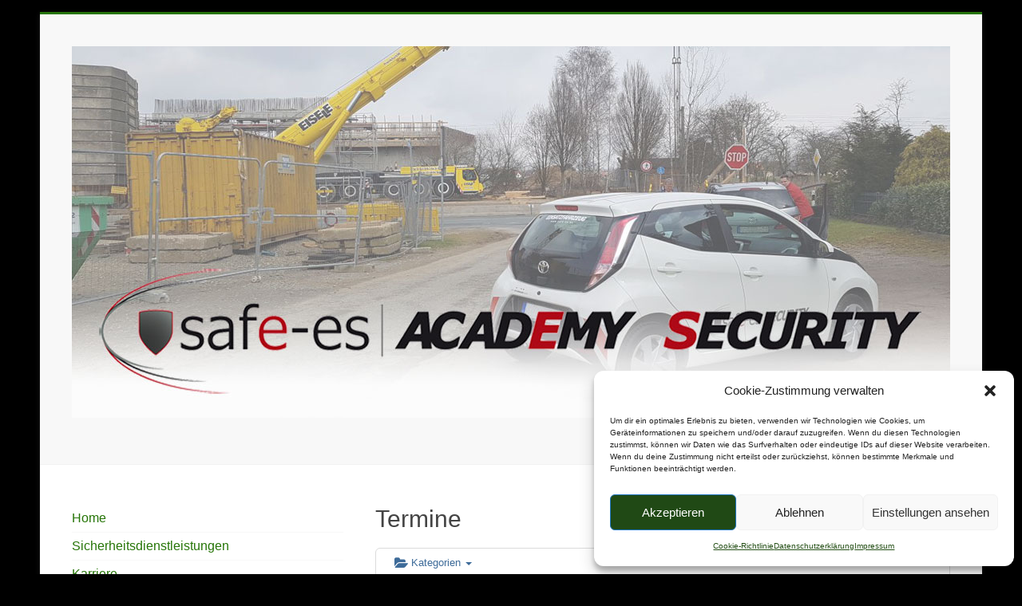

--- FILE ---
content_type: text/html; charset=UTF-8
request_url: https://safe-es.de/page/calendar/action~agenda/page_offset~-1/request_format~json/
body_size: 15461
content:
<!DOCTYPE html>
<html lang="de">
<head>
<meta charset="UTF-8" />
<meta name="viewport" content="width=device-width, initial-scale=1">
<link rel="profile" href="https://gmpg.org/xfn/11" />
<title>Termine &#8211; Safe-es</title>
<meta name='robots' content='max-image-preview:large' />

<link rel="alternate" type="application/rss+xml" title="Safe-es &raquo; Feed" href="https://safe-es.de/page/feed/" />
<link rel="alternate" type="application/rss+xml" title="Safe-es &raquo; Kommentar-Feed" href="https://safe-es.de/page/comments/feed/" />
<script type="text/javascript">
/* <![CDATA[ */
window._wpemojiSettings = {"baseUrl":"https:\/\/s.w.org\/images\/core\/emoji\/15.0.3\/72x72\/","ext":".png","svgUrl":"https:\/\/s.w.org\/images\/core\/emoji\/15.0.3\/svg\/","svgExt":".svg","source":{"concatemoji":"https:\/\/safe-es.de\/page\/wp-includes\/js\/wp-emoji-release.min.js?ver=17a5ab118db847c9275b55f22fec70ff"}};
/*! This file is auto-generated */
!function(i,n){var o,s,e;function c(e){try{var t={supportTests:e,timestamp:(new Date).valueOf()};sessionStorage.setItem(o,JSON.stringify(t))}catch(e){}}function p(e,t,n){e.clearRect(0,0,e.canvas.width,e.canvas.height),e.fillText(t,0,0);var t=new Uint32Array(e.getImageData(0,0,e.canvas.width,e.canvas.height).data),r=(e.clearRect(0,0,e.canvas.width,e.canvas.height),e.fillText(n,0,0),new Uint32Array(e.getImageData(0,0,e.canvas.width,e.canvas.height).data));return t.every(function(e,t){return e===r[t]})}function u(e,t,n){switch(t){case"flag":return n(e,"\ud83c\udff3\ufe0f\u200d\u26a7\ufe0f","\ud83c\udff3\ufe0f\u200b\u26a7\ufe0f")?!1:!n(e,"\ud83c\uddfa\ud83c\uddf3","\ud83c\uddfa\u200b\ud83c\uddf3")&&!n(e,"\ud83c\udff4\udb40\udc67\udb40\udc62\udb40\udc65\udb40\udc6e\udb40\udc67\udb40\udc7f","\ud83c\udff4\u200b\udb40\udc67\u200b\udb40\udc62\u200b\udb40\udc65\u200b\udb40\udc6e\u200b\udb40\udc67\u200b\udb40\udc7f");case"emoji":return!n(e,"\ud83d\udc26\u200d\u2b1b","\ud83d\udc26\u200b\u2b1b")}return!1}function f(e,t,n){var r="undefined"!=typeof WorkerGlobalScope&&self instanceof WorkerGlobalScope?new OffscreenCanvas(300,150):i.createElement("canvas"),a=r.getContext("2d",{willReadFrequently:!0}),o=(a.textBaseline="top",a.font="600 32px Arial",{});return e.forEach(function(e){o[e]=t(a,e,n)}),o}function t(e){var t=i.createElement("script");t.src=e,t.defer=!0,i.head.appendChild(t)}"undefined"!=typeof Promise&&(o="wpEmojiSettingsSupports",s=["flag","emoji"],n.supports={everything:!0,everythingExceptFlag:!0},e=new Promise(function(e){i.addEventListener("DOMContentLoaded",e,{once:!0})}),new Promise(function(t){var n=function(){try{var e=JSON.parse(sessionStorage.getItem(o));if("object"==typeof e&&"number"==typeof e.timestamp&&(new Date).valueOf()<e.timestamp+604800&&"object"==typeof e.supportTests)return e.supportTests}catch(e){}return null}();if(!n){if("undefined"!=typeof Worker&&"undefined"!=typeof OffscreenCanvas&&"undefined"!=typeof URL&&URL.createObjectURL&&"undefined"!=typeof Blob)try{var e="postMessage("+f.toString()+"("+[JSON.stringify(s),u.toString(),p.toString()].join(",")+"));",r=new Blob([e],{type:"text/javascript"}),a=new Worker(URL.createObjectURL(r),{name:"wpTestEmojiSupports"});return void(a.onmessage=function(e){c(n=e.data),a.terminate(),t(n)})}catch(e){}c(n=f(s,u,p))}t(n)}).then(function(e){for(var t in e)n.supports[t]=e[t],n.supports.everything=n.supports.everything&&n.supports[t],"flag"!==t&&(n.supports.everythingExceptFlag=n.supports.everythingExceptFlag&&n.supports[t]);n.supports.everythingExceptFlag=n.supports.everythingExceptFlag&&!n.supports.flag,n.DOMReady=!1,n.readyCallback=function(){n.DOMReady=!0}}).then(function(){return e}).then(function(){var e;n.supports.everything||(n.readyCallback(),(e=n.source||{}).concatemoji?t(e.concatemoji):e.wpemoji&&e.twemoji&&(t(e.twemoji),t(e.wpemoji)))}))}((window,document),window._wpemojiSettings);
/* ]]> */
</script>
<link rel='stylesheet' id='ai1ec_style-css' href='//safe-es.de/page/wp-content/plugins/all-in-one-event-calendar/public/themes-ai1ec/gamma/css/ai1ec_parsed_css.css?ver=3.0.0' type='text/css' media='all' />
<style id='wp-emoji-styles-inline-css' type='text/css'>

	img.wp-smiley, img.emoji {
		display: inline !important;
		border: none !important;
		box-shadow: none !important;
		height: 1em !important;
		width: 1em !important;
		margin: 0 0.07em !important;
		vertical-align: -0.1em !important;
		background: none !important;
		padding: 0 !important;
	}
</style>
<link rel='stylesheet' id='wp-block-library-css' href='https://safe-es.de/page/wp-includes/css/dist/block-library/style.min.css?ver=17a5ab118db847c9275b55f22fec70ff' type='text/css' media='all' />
<style id='wp-block-library-theme-inline-css' type='text/css'>
.wp-block-audio figcaption{color:#555;font-size:13px;text-align:center}.is-dark-theme .wp-block-audio figcaption{color:#ffffffa6}.wp-block-audio{margin:0 0 1em}.wp-block-code{border:1px solid #ccc;border-radius:4px;font-family:Menlo,Consolas,monaco,monospace;padding:.8em 1em}.wp-block-embed figcaption{color:#555;font-size:13px;text-align:center}.is-dark-theme .wp-block-embed figcaption{color:#ffffffa6}.wp-block-embed{margin:0 0 1em}.blocks-gallery-caption{color:#555;font-size:13px;text-align:center}.is-dark-theme .blocks-gallery-caption{color:#ffffffa6}.wp-block-image figcaption{color:#555;font-size:13px;text-align:center}.is-dark-theme .wp-block-image figcaption{color:#ffffffa6}.wp-block-image{margin:0 0 1em}.wp-block-pullquote{border-bottom:4px solid;border-top:4px solid;color:currentColor;margin-bottom:1.75em}.wp-block-pullquote cite,.wp-block-pullquote footer,.wp-block-pullquote__citation{color:currentColor;font-size:.8125em;font-style:normal;text-transform:uppercase}.wp-block-quote{border-left:.25em solid;margin:0 0 1.75em;padding-left:1em}.wp-block-quote cite,.wp-block-quote footer{color:currentColor;font-size:.8125em;font-style:normal;position:relative}.wp-block-quote.has-text-align-right{border-left:none;border-right:.25em solid;padding-left:0;padding-right:1em}.wp-block-quote.has-text-align-center{border:none;padding-left:0}.wp-block-quote.is-large,.wp-block-quote.is-style-large,.wp-block-quote.is-style-plain{border:none}.wp-block-search .wp-block-search__label{font-weight:700}.wp-block-search__button{border:1px solid #ccc;padding:.375em .625em}:where(.wp-block-group.has-background){padding:1.25em 2.375em}.wp-block-separator.has-css-opacity{opacity:.4}.wp-block-separator{border:none;border-bottom:2px solid;margin-left:auto;margin-right:auto}.wp-block-separator.has-alpha-channel-opacity{opacity:1}.wp-block-separator:not(.is-style-wide):not(.is-style-dots){width:100px}.wp-block-separator.has-background:not(.is-style-dots){border-bottom:none;height:1px}.wp-block-separator.has-background:not(.is-style-wide):not(.is-style-dots){height:2px}.wp-block-table{margin:0 0 1em}.wp-block-table td,.wp-block-table th{word-break:normal}.wp-block-table figcaption{color:#555;font-size:13px;text-align:center}.is-dark-theme .wp-block-table figcaption{color:#ffffffa6}.wp-block-video figcaption{color:#555;font-size:13px;text-align:center}.is-dark-theme .wp-block-video figcaption{color:#ffffffa6}.wp-block-video{margin:0 0 1em}.wp-block-template-part.has-background{margin-bottom:0;margin-top:0;padding:1.25em 2.375em}
</style>
<style id='classic-theme-styles-inline-css' type='text/css'>
/*! This file is auto-generated */
.wp-block-button__link{color:#fff;background-color:#32373c;border-radius:9999px;box-shadow:none;text-decoration:none;padding:calc(.667em + 2px) calc(1.333em + 2px);font-size:1.125em}.wp-block-file__button{background:#32373c;color:#fff;text-decoration:none}
</style>
<style id='global-styles-inline-css' type='text/css'>
body{--wp--preset--color--black: #000000;--wp--preset--color--cyan-bluish-gray: #abb8c3;--wp--preset--color--white: #ffffff;--wp--preset--color--pale-pink: #f78da7;--wp--preset--color--vivid-red: #cf2e2e;--wp--preset--color--luminous-vivid-orange: #ff6900;--wp--preset--color--luminous-vivid-amber: #fcb900;--wp--preset--color--light-green-cyan: #7bdcb5;--wp--preset--color--vivid-green-cyan: #00d084;--wp--preset--color--pale-cyan-blue: #8ed1fc;--wp--preset--color--vivid-cyan-blue: #0693e3;--wp--preset--color--vivid-purple: #9b51e0;--wp--preset--gradient--vivid-cyan-blue-to-vivid-purple: linear-gradient(135deg,rgba(6,147,227,1) 0%,rgb(155,81,224) 100%);--wp--preset--gradient--light-green-cyan-to-vivid-green-cyan: linear-gradient(135deg,rgb(122,220,180) 0%,rgb(0,208,130) 100%);--wp--preset--gradient--luminous-vivid-amber-to-luminous-vivid-orange: linear-gradient(135deg,rgba(252,185,0,1) 0%,rgba(255,105,0,1) 100%);--wp--preset--gradient--luminous-vivid-orange-to-vivid-red: linear-gradient(135deg,rgba(255,105,0,1) 0%,rgb(207,46,46) 100%);--wp--preset--gradient--very-light-gray-to-cyan-bluish-gray: linear-gradient(135deg,rgb(238,238,238) 0%,rgb(169,184,195) 100%);--wp--preset--gradient--cool-to-warm-spectrum: linear-gradient(135deg,rgb(74,234,220) 0%,rgb(151,120,209) 20%,rgb(207,42,186) 40%,rgb(238,44,130) 60%,rgb(251,105,98) 80%,rgb(254,248,76) 100%);--wp--preset--gradient--blush-light-purple: linear-gradient(135deg,rgb(255,206,236) 0%,rgb(152,150,240) 100%);--wp--preset--gradient--blush-bordeaux: linear-gradient(135deg,rgb(254,205,165) 0%,rgb(254,45,45) 50%,rgb(107,0,62) 100%);--wp--preset--gradient--luminous-dusk: linear-gradient(135deg,rgb(255,203,112) 0%,rgb(199,81,192) 50%,rgb(65,88,208) 100%);--wp--preset--gradient--pale-ocean: linear-gradient(135deg,rgb(255,245,203) 0%,rgb(182,227,212) 50%,rgb(51,167,181) 100%);--wp--preset--gradient--electric-grass: linear-gradient(135deg,rgb(202,248,128) 0%,rgb(113,206,126) 100%);--wp--preset--gradient--midnight: linear-gradient(135deg,rgb(2,3,129) 0%,rgb(40,116,252) 100%);--wp--preset--font-size--small: 13px;--wp--preset--font-size--medium: 20px;--wp--preset--font-size--large: 36px;--wp--preset--font-size--x-large: 42px;--wp--preset--spacing--20: 0.44rem;--wp--preset--spacing--30: 0.67rem;--wp--preset--spacing--40: 1rem;--wp--preset--spacing--50: 1.5rem;--wp--preset--spacing--60: 2.25rem;--wp--preset--spacing--70: 3.38rem;--wp--preset--spacing--80: 5.06rem;--wp--preset--shadow--natural: 6px 6px 9px rgba(0, 0, 0, 0.2);--wp--preset--shadow--deep: 12px 12px 50px rgba(0, 0, 0, 0.4);--wp--preset--shadow--sharp: 6px 6px 0px rgba(0, 0, 0, 0.2);--wp--preset--shadow--outlined: 6px 6px 0px -3px rgba(255, 255, 255, 1), 6px 6px rgba(0, 0, 0, 1);--wp--preset--shadow--crisp: 6px 6px 0px rgba(0, 0, 0, 1);}:where(.is-layout-flex){gap: 0.5em;}:where(.is-layout-grid){gap: 0.5em;}body .is-layout-flex{display: flex;}body .is-layout-flex{flex-wrap: wrap;align-items: center;}body .is-layout-flex > *{margin: 0;}body .is-layout-grid{display: grid;}body .is-layout-grid > *{margin: 0;}:where(.wp-block-columns.is-layout-flex){gap: 2em;}:where(.wp-block-columns.is-layout-grid){gap: 2em;}:where(.wp-block-post-template.is-layout-flex){gap: 1.25em;}:where(.wp-block-post-template.is-layout-grid){gap: 1.25em;}.has-black-color{color: var(--wp--preset--color--black) !important;}.has-cyan-bluish-gray-color{color: var(--wp--preset--color--cyan-bluish-gray) !important;}.has-white-color{color: var(--wp--preset--color--white) !important;}.has-pale-pink-color{color: var(--wp--preset--color--pale-pink) !important;}.has-vivid-red-color{color: var(--wp--preset--color--vivid-red) !important;}.has-luminous-vivid-orange-color{color: var(--wp--preset--color--luminous-vivid-orange) !important;}.has-luminous-vivid-amber-color{color: var(--wp--preset--color--luminous-vivid-amber) !important;}.has-light-green-cyan-color{color: var(--wp--preset--color--light-green-cyan) !important;}.has-vivid-green-cyan-color{color: var(--wp--preset--color--vivid-green-cyan) !important;}.has-pale-cyan-blue-color{color: var(--wp--preset--color--pale-cyan-blue) !important;}.has-vivid-cyan-blue-color{color: var(--wp--preset--color--vivid-cyan-blue) !important;}.has-vivid-purple-color{color: var(--wp--preset--color--vivid-purple) !important;}.has-black-background-color{background-color: var(--wp--preset--color--black) !important;}.has-cyan-bluish-gray-background-color{background-color: var(--wp--preset--color--cyan-bluish-gray) !important;}.has-white-background-color{background-color: var(--wp--preset--color--white) !important;}.has-pale-pink-background-color{background-color: var(--wp--preset--color--pale-pink) !important;}.has-vivid-red-background-color{background-color: var(--wp--preset--color--vivid-red) !important;}.has-luminous-vivid-orange-background-color{background-color: var(--wp--preset--color--luminous-vivid-orange) !important;}.has-luminous-vivid-amber-background-color{background-color: var(--wp--preset--color--luminous-vivid-amber) !important;}.has-light-green-cyan-background-color{background-color: var(--wp--preset--color--light-green-cyan) !important;}.has-vivid-green-cyan-background-color{background-color: var(--wp--preset--color--vivid-green-cyan) !important;}.has-pale-cyan-blue-background-color{background-color: var(--wp--preset--color--pale-cyan-blue) !important;}.has-vivid-cyan-blue-background-color{background-color: var(--wp--preset--color--vivid-cyan-blue) !important;}.has-vivid-purple-background-color{background-color: var(--wp--preset--color--vivid-purple) !important;}.has-black-border-color{border-color: var(--wp--preset--color--black) !important;}.has-cyan-bluish-gray-border-color{border-color: var(--wp--preset--color--cyan-bluish-gray) !important;}.has-white-border-color{border-color: var(--wp--preset--color--white) !important;}.has-pale-pink-border-color{border-color: var(--wp--preset--color--pale-pink) !important;}.has-vivid-red-border-color{border-color: var(--wp--preset--color--vivid-red) !important;}.has-luminous-vivid-orange-border-color{border-color: var(--wp--preset--color--luminous-vivid-orange) !important;}.has-luminous-vivid-amber-border-color{border-color: var(--wp--preset--color--luminous-vivid-amber) !important;}.has-light-green-cyan-border-color{border-color: var(--wp--preset--color--light-green-cyan) !important;}.has-vivid-green-cyan-border-color{border-color: var(--wp--preset--color--vivid-green-cyan) !important;}.has-pale-cyan-blue-border-color{border-color: var(--wp--preset--color--pale-cyan-blue) !important;}.has-vivid-cyan-blue-border-color{border-color: var(--wp--preset--color--vivid-cyan-blue) !important;}.has-vivid-purple-border-color{border-color: var(--wp--preset--color--vivid-purple) !important;}.has-vivid-cyan-blue-to-vivid-purple-gradient-background{background: var(--wp--preset--gradient--vivid-cyan-blue-to-vivid-purple) !important;}.has-light-green-cyan-to-vivid-green-cyan-gradient-background{background: var(--wp--preset--gradient--light-green-cyan-to-vivid-green-cyan) !important;}.has-luminous-vivid-amber-to-luminous-vivid-orange-gradient-background{background: var(--wp--preset--gradient--luminous-vivid-amber-to-luminous-vivid-orange) !important;}.has-luminous-vivid-orange-to-vivid-red-gradient-background{background: var(--wp--preset--gradient--luminous-vivid-orange-to-vivid-red) !important;}.has-very-light-gray-to-cyan-bluish-gray-gradient-background{background: var(--wp--preset--gradient--very-light-gray-to-cyan-bluish-gray) !important;}.has-cool-to-warm-spectrum-gradient-background{background: var(--wp--preset--gradient--cool-to-warm-spectrum) !important;}.has-blush-light-purple-gradient-background{background: var(--wp--preset--gradient--blush-light-purple) !important;}.has-blush-bordeaux-gradient-background{background: var(--wp--preset--gradient--blush-bordeaux) !important;}.has-luminous-dusk-gradient-background{background: var(--wp--preset--gradient--luminous-dusk) !important;}.has-pale-ocean-gradient-background{background: var(--wp--preset--gradient--pale-ocean) !important;}.has-electric-grass-gradient-background{background: var(--wp--preset--gradient--electric-grass) !important;}.has-midnight-gradient-background{background: var(--wp--preset--gradient--midnight) !important;}.has-small-font-size{font-size: var(--wp--preset--font-size--small) !important;}.has-medium-font-size{font-size: var(--wp--preset--font-size--medium) !important;}.has-large-font-size{font-size: var(--wp--preset--font-size--large) !important;}.has-x-large-font-size{font-size: var(--wp--preset--font-size--x-large) !important;}
.wp-block-navigation a:where(:not(.wp-element-button)){color: inherit;}
:where(.wp-block-post-template.is-layout-flex){gap: 1.25em;}:where(.wp-block-post-template.is-layout-grid){gap: 1.25em;}
:where(.wp-block-columns.is-layout-flex){gap: 2em;}:where(.wp-block-columns.is-layout-grid){gap: 2em;}
.wp-block-pullquote{font-size: 1.5em;line-height: 1.6;}
</style>
<link rel='stylesheet' id='contact-form-7-css' href='https://safe-es.de/page/wp-content/plugins/contact-form-7/includes/css/styles.css?ver=5.9.8' type='text/css' media='all' />
<link rel='stylesheet' id='wonderplugin-slider-css-css' href='https://safe-es.de/page/wp-content/plugins/wonderplugin-slider-lite/engine/wonderpluginsliderengine.css?ver=14.5' type='text/css' media='all' />
<link rel='stylesheet' id='cmplz-general-css' href='https://safe-es.de/page/wp-content/plugins/complianz-gdpr/assets/css/cookieblocker.min.css?ver=1719759727' type='text/css' media='all' />
<link rel='stylesheet' id='nextgen-download-gallery-css' href='https://safe-es.de/page/wp-content/plugins/nextgen-download-gallery/static/css/style.css?ver=1.6.2' type='text/css' media='all' />
<link rel='stylesheet' id='accelerate_style-css' href='https://safe-es.de/page/wp-content/themes/accelerate/style.css?ver=17a5ab118db847c9275b55f22fec70ff' type='text/css' media='all' />

<link rel='stylesheet' id='accelerate-fontawesome-css' href='https://safe-es.de/page/wp-content/themes/accelerate/fontawesome/css/font-awesome.css?ver=4.7.0' type='text/css' media='all' />
<script type="text/javascript" src="https://safe-es.de/page/wp-content/plugins/all-in-one-event-calendar/public/js_cache/calendar.js?ver=3.0.0" id="ai1ec_requirejs-js"></script>
<script type="text/javascript" async src="https://safe-es.de/page/wp-content/plugins/burst-statistics/helpers/timeme/timeme.min.js?ver=1761079166" id="burst-timeme-js"></script>
<script type="text/javascript" id="burst-js-extra">
/* <![CDATA[ */
var burst = {"tracking":{"isInitialHit":true,"lastUpdateTimestamp":0,"beacon_url":"https:\/\/safe-es.de\/page\/wp-content\/plugins\/burst-statistics\/endpoint.php","ajaxUrl":"https:\/\/safe-es.de\/page\/wp-admin\/admin-ajax.php"},"options":{"cookieless":0,"pageUrl":"https:\/\/safe-es.de\/page\/calendar\/","beacon_enabled":1,"do_not_track":0,"enable_turbo_mode":0,"track_url_change":0,"cookie_retention_days":30,"debug":0},"goals":{"completed":[],"scriptUrl":"https:\/\/safe-es.de\/page\/wp-content\/plugins\/burst-statistics\/\/assets\/js\/build\/burst-goals.js?v=1761079166","active":[]},"cache":{"uid":null,"fingerprint":null,"isUserAgent":null,"isDoNotTrack":null,"useCookies":null}};
/* ]]> */
</script>
<script data-service="burst" data-category="statistics" type="text/plain" async data-cmplz-src="https://safe-es.de/page/wp-content/plugins/burst-statistics/assets/js/build/burst.min.js?ver=1761079166" id="burst-js"></script>
<script type="text/javascript" src="https://safe-es.de/page/wp-includes/js/jquery/jquery.min.js?ver=3.7.1" id="jquery-core-js"></script>
<script type="text/javascript" src="https://safe-es.de/page/wp-includes/js/jquery/jquery-migrate.min.js?ver=3.4.1" id="jquery-migrate-js"></script>
<script type="text/javascript" src="https://safe-es.de/page/wp-content/plugins/wonderplugin-slider-lite/engine/wonderpluginsliderskins.js?ver=14.5" id="wonderplugin-slider-skins-script-js"></script>
<script type="text/javascript" src="https://safe-es.de/page/wp-content/plugins/wonderplugin-slider-lite/engine/wonderpluginslider.js?ver=14.5" id="wonderplugin-slider-script-js"></script>
<script type="text/javascript" src="https://safe-es.de/page/wp-content/themes/accelerate/js/accelerate-custom.js?ver=17a5ab118db847c9275b55f22fec70ff" id="accelerate-custom-js"></script>
<!--[if lte IE 8]>
<script type="text/javascript" src="https://safe-es.de/page/wp-content/themes/accelerate/js/html5shiv.js?ver=3.7.3" id="html5shiv-js"></script>
<![endif]-->
<link rel="https://api.w.org/" href="https://safe-es.de/page/wp-json/" /><link rel="alternate" type="application/json" href="https://safe-es.de/page/wp-json/wp/v2/pages/733" /><link rel="EditURI" type="application/rsd+xml" title="RSD" href="https://safe-es.de/page/xmlrpc.php?rsd" />
<link rel="canonical" href="https://safe-es.de/page/calendar/" />
<link rel="alternate" type="application/json+oembed" href="https://safe-es.de/page/wp-json/oembed/1.0/embed?url=https%3A%2F%2Fsafe-es.de%2Fpage%2Fcalendar%2F" />
<link rel="alternate" type="text/xml+oembed" href="https://safe-es.de/page/wp-json/oembed/1.0/embed?url=https%3A%2F%2Fsafe-es.de%2Fpage%2Fcalendar%2F&#038;format=xml" />
			<style>.cmplz-hidden {
					display: none !important;
				}</style><style type="text/css" id="custom-background-css">
body.custom-background { background-color: #000000; }
</style>
	<link rel="icon" href="https://safe-es.de/page/wp-content/uploads/2015/09/cropped-Safe-Fb-3-32x32.jpg" sizes="32x32" />
<link rel="icon" href="https://safe-es.de/page/wp-content/uploads/2015/09/cropped-Safe-Fb-3-192x192.jpg" sizes="192x192" />
<link rel="apple-touch-icon" href="https://safe-es.de/page/wp-content/uploads/2015/09/cropped-Safe-Fb-3-180x180.jpg" />
<meta name="msapplication-TileImage" content="https://safe-es.de/page/wp-content/uploads/2015/09/cropped-Safe-Fb-3-270x270.jpg" />
		<style type="text/css"> .accelerate-button,blockquote,button,input[type=button],input[type=reset],input[type=submit]{background-color:#267507}a{color:#267507}#page{border-top:3px solid #267507}#site-title a:hover{color:#267507}#search-form span,.main-navigation a:hover,.main-navigation ul li ul li a:hover,.main-navigation ul li ul li:hover>a,.main-navigation ul li.current-menu-ancestor a,.main-navigation ul li.current-menu-item a,.main-navigation ul li.current-menu-item ul li a:hover,.main-navigation ul li.current_page_ancestor a,.main-navigation ul li.current_page_item a,.main-navigation ul li:hover>a,.main-small-navigation li:hover > a{background-color:#267507}.site-header .menu-toggle:before{color:#267507}.main-small-navigation li:hover{background-color:#267507}.main-small-navigation ul>.current-menu-item,.main-small-navigation ul>.current_page_item{background:#267507}.footer-menu a:hover,.footer-menu ul li.current-menu-ancestor a,.footer-menu ul li.current-menu-item a,.footer-menu ul li.current_page_ancestor a,.footer-menu ul li.current_page_item a,.footer-menu ul li:hover>a{color:#267507}#featured-slider .slider-read-more-button,.slider-title-head .entry-title a{background-color:#267507}a.slide-prev,a.slide-next,.slider-title-head .entry-title a{background-color:#267507}#controllers a.active,#controllers a:hover{background-color:#267507;color:#267507}.format-link .entry-content a{background-color:#267507}#secondary .widget_featured_single_post h3.widget-title a:hover,.widget_image_service_block .entry-title a:hover{color:#267507}.pagination span{background-color:#267507}.pagination a span:hover{color:#267507;border-color:#267507}#content .comments-area a.comment-edit-link:hover,#content .comments-area a.comment-permalink:hover,#content .comments-area article header cite a:hover,.comments-area .comment-author-link a:hover{color:#267507}.comments-area .comment-author-link span{background-color:#267507}#wp-calendar #today,.comment .comment-reply-link:hover,.nav-next a,.nav-previous a{color:#267507}.widget-title span{border-bottom:2px solid #267507}#secondary h3 span:before,.footer-widgets-area h3 span:before{color:#267507}#secondary .accelerate_tagcloud_widget a:hover,.footer-widgets-area .accelerate_tagcloud_widget a:hover{background-color:#267507}.footer-widgets-area a:hover{color:#267507}.footer-socket-wrapper{border-top:3px solid #267507}.footer-socket-wrapper .copyright a:hover{color:#267507}a#scroll-up{background-color:#267507}.entry-meta .byline i,.entry-meta .cat-links i,.entry-meta a,.post .entry-title a:hover{color:#267507}.entry-meta .post-format i{background-color:#267507}.entry-meta .comments-link a:hover,.entry-meta .edit-link a:hover,.entry-meta .posted-on a:hover,.main-navigation li.menu-item-has-children:hover,.entry-meta .tag-links a:hover{color:#267507}.more-link span,.read-more{background-color:#267507}.woocommerce #respond input#submit, .woocommerce a.button, .woocommerce button.button, .woocommerce input.button, .woocommerce #respond input#submit.alt, .woocommerce a.button.alt, .woocommerce button.button.alt, .woocommerce input.button.alt,.woocommerce span.onsale {background-color: #267507;}.woocommerce ul.products li.product .price .amount,.entry-summary .price .amount,.woocommerce .woocommerce-message::before{color: #267507;},.woocommerce .woocommerce-message { border-top-color: #267507;}</style>
				<style type="text/css" id="wp-custom-css">
			/* Anfang Laufschrift Webdesign Weisshart*/
.marquee {
		max-width: 100vw; /* iOS braucht das */
		white-space: nowrap;
		overflow: hidden;
		/* hier evtl. noch font-size, color usw. */
	}

	.marquee span {
		display: inline-block;
		padding-left: 105%; /* die zusätzlichen 5% erzeugen einen verzögerten Start und vermeiden so ein Ruckeln auf langsamen Seiten */
		animation: marquee 30s linear infinite;
	}

	/* Optional: mouseover (oder Tipp auf dem Touchscreen) pausiert die Laufschrift */
	.marquee span:hover {
		animation-play-state: paused 
	}

	/* Make it move */
	@keyframes marquee {
	    0%   {transform: translate3d(0,0,0);}
	    100% {transform: translate3d(-100%,0,0);}
	}
/*Ende Laufchrift Webdesign weisshart*/		</style>
		</head>

<body data-rsssl=1 data-cmplz=1 class="page-template-default page page-id-733 custom-background wp-embed-responsive left-sidebar better-responsive-menu boxed" data-burst_id="733" data-burst_type="page">


<div id="page" class="hfeed site">
	<a class="skip-link screen-reader-text" href="#main">Zum Inhalt springen</a>

		<header id="masthead" class="site-header clearfix">

		<div id="header-text-nav-container" class="clearfix">

			
			<div class="inner-wrap">

				<div id="header-text-nav-wrap" class="clearfix">
					<div id="header-left-section">
													<div id="header-logo-image">
															</div><!-- #header-logo-image -->
												<div id="header-text" class="screen-reader-text">
														<h3 id="site-title">
									<a href="https://safe-es.de/page/" title="Safe-es" rel="home">Safe-es</a>
								</h3>
															<p id="site-description">SAFE EDUCATION &amp; SERVICES FOR SAFETY</p>
													</div><!-- #header-text -->
					</div><!-- #header-left-section -->
					<div id="header-right-section">
												<div id="header-right-sidebar" class="clearfix">
						<aside id="media_image-4" class="widget widget_media_image"><img width="1100" height="466" src="https://safe-es.de/page/wp-content/uploads/2018/10/FaceBook_Banner_2018-w.jpg" class="image wp-image-763  attachment-full size-full" alt="" style="max-width: 100%; height: auto;" decoding="async" fetchpriority="high" srcset="https://safe-es.de/page/wp-content/uploads/2018/10/FaceBook_Banner_2018-w.jpg 1100w, https://safe-es.de/page/wp-content/uploads/2018/10/FaceBook_Banner_2018-w-300x127.jpg 300w, https://safe-es.de/page/wp-content/uploads/2018/10/FaceBook_Banner_2018-w-768x325.jpg 768w, https://safe-es.de/page/wp-content/uploads/2018/10/FaceBook_Banner_2018-w-1024x434.jpg 1024w" sizes="(max-width: 1100px) 100vw, 1100px" /></aside>						</div>
									    	</div><!-- #header-right-section -->

			   </div><!-- #header-text-nav-wrap -->

			</div><!-- .inner-wrap -->

			
			<nav id="site-navigation" class="main-navigation inner-wrap clearfix" role="navigation">
				<h3 class="menu-toggle">Menü</h3>
							</nav>
		</div><!-- #header-text-nav-container -->

		
		
	</header>
			<div id="main" class="clearfix">
		<div class="inner-wrap clearfix">


	<div id="primary">
		<div id="content" class="clearfix">
			
				
<article id="post-733" class="post-733 page type-page status-publish hentry">
	
	<header class="entry-header">
		<h1 class="entry-title">Termine</h1>	</header>

	<div class="entry-content clearfix">
		<!-- START All-in-One Event Calendar Plugin - Version 3.0.0 -->
<div id="ai1ec-container"
	 class="ai1ec-main-container ">
	
	<div id="ai1ec-calendar" class="timely ai1ec-calendar">
					
						<div class="timely ai1ec-calendar-toolbar ai1ec-clearfix
		">
		<ul class="ai1ec-nav ai1ec-nav-pills ai1ec-pull-left ai1ec-filters">
			<li class="ai1ec-dropdown ai1ec-category-filter ai1ec-cat-filter
	"
	data-slug="cat">
	<a class="ai1ec-dropdown-toggle" data-toggle="ai1ec-dropdown">
		<i class="ai1ec-fa ai1ec-fa-folder-open"></i>
		<span class="ai1ec-clear-filter ai1ec-tooltip-trigger"
			data-href="https://safe-es.de/page/calendar/action~agenda/page_offset~-1/request_format~json/"
			data-type="json"
			title="Kategorien-Filter löschen">
			<i class="ai1ec-fa ai1ec-fa-times-circle"></i>
		</span>
		Kategorien
		<span class="ai1ec-caret"></span>
	</a>
	<div class="ai1ec-dropdown-menu">
					<div data-term="14"
				>
				<a class="ai1ec-load-view ai1ec-category ai1ec-cat"
										data-type="json"
					href="https://safe-es.de/page/calendar/action~agenda/page_offset~-1/request_format~json/cat_ids~14/">
											<span class="ai1ec-color-swatch ai1ec-tooltip-trigger" style="background:#f8c82d" title="Crashkurs"></span>
										Crashkurs
				</a>
			</div>
					<div data-term="10"
				>
				<a class="ai1ec-load-view ai1ec-category ai1ec-cat"
										data-type="json"
					href="https://safe-es.de/page/calendar/action~agenda/page_offset~-1/request_format~json/cat_ids~10/">
											<span class="ai1ec-color-swatch ai1ec-tooltip-trigger" style="background:#c0392b" title="Kursangebot"></span>
										Kursangebot
				</a>
			</div>
					<div data-term="13"
				>
				<a class="ai1ec-load-view ai1ec-category ai1ec-cat"
										data-type="json"
					href="https://safe-es.de/page/calendar/action~agenda/page_offset~-1/request_format~json/cat_ids~13/">
											<span class="ai1ec-color-swatch ai1ec-tooltip-trigger" style="background:#7ba633" title="Prüfungsvorbereitung"></span>
										Prüfungsvorbereitung
				</a>
			</div>
			</div>
</li>


			
					</ul>
		<div class="ai1ec-pull-right">
					
				</div>
	</div>
		<div id="ai1ec-calendar-view-container"
			 class="ai1ec-calendar-view-container">
			<div id="ai1ec-calendar-view-loading"
				 class="ai1ec-loading ai1ec-calendar-view-loading"></div>
			<div id="ai1ec-calendar-view" class="ai1ec-calendar-view">
				<div class="ai1ec-clearfix">
		<div class="ai1ec-views-dropdown ai1ec-btn-group ai1ec-pull-right">
		<a class="ai1ec-btn ai1ec-btn-sm ai1ec-btn-default ai1ec-dropdown-toggle"
			data-toggle="ai1ec-dropdown">
			<i class="ai1ec-icon-agenda ai1ec-view-icon"></i>
			<span class="ai1ec-hidden-xs ai1ec-hidden-sm">
				Agenda
			</span>
			<span class="ai1ec-caret"></span>
		</a>
		<div class="ai1ec-dropdown-menu">
							<div class="ai1ec-active"
					data-action="agenda">
					<a id="ai1ec-view-agenda"
						data-type="json"
						class="ai1ec-load-view agenda"
						href="https://safe-es.de/page/calendar/action~agenda/page_offset~-1/request_format~json/">
						<i class="ai1ec-icon-agenda ai1ec-view-icon"></i>
						<span class="ai1ec-hidden-xs ai1ec-hidden-sm">
							Agenda
						</span>
					</a>
				</div>
							<div class=""
					data-action="oneday">
					<a id="ai1ec-view-oneday"
						data-type="json"
						class="ai1ec-load-view oneday"
						href="https://safe-es.de/page/calendar/action~oneday/page_offset~-1/request_format~json/">
						<i class="ai1ec-icon-oneday ai1ec-view-icon"></i>
						<span class="ai1ec-hidden-xs ai1ec-hidden-sm">
							Tag
						</span>
					</a>
				</div>
							<div class=""
					data-action="month">
					<a id="ai1ec-view-month"
						data-type="json"
						class="ai1ec-load-view month"
						href="https://safe-es.de/page/calendar/action~month/page_offset~-1/request_format~json/">
						<i class="ai1ec-icon-month ai1ec-view-icon"></i>
						<span class="ai1ec-hidden-xs ai1ec-hidden-sm">
							Monat
						</span>
					</a>
				</div>
							<div class=""
					data-action="week">
					<a id="ai1ec-view-week"
						data-type="json"
						class="ai1ec-load-view week"
						href="https://safe-es.de/page/calendar/action~week/page_offset~-1/request_format~json/">
						<i class="ai1ec-icon-week ai1ec-view-icon"></i>
						<span class="ai1ec-hidden-xs ai1ec-hidden-sm">
							Woche
						</span>
					</a>
				</div>
					</div>
	</div>

	<div class="ai1ec-title-buttons ai1ec-btn-toolbar">
		
		<div class="ai1ec-pagination ai1ec-btn-group">
						<a class="ai1ec-prev-page ai1ec-load-view ai1ec-btn ai1ec-btn-sm
				ai1ec-btn-default "
				data-type="json"
				href="https&#x3A;&#x2F;&#x2F;safe-es.de&#x2F;page&#x2F;calendar&#x2F;action&#x7E;agenda&#x2F;page_offset&#x7E;-2&#x2F;request_format&#x7E;json&#x2F;">
				<i class="ai1ec-fa ai1ec-fa-chevron-left"></i>
			</a>
								<a
	class="ai1ec-minical-trigger ai1ec-btn ai1ec-btn-sm ai1ec-btn-default
    ai1ec-tooltip-trigger"
			data-date="21/4/2019"
			data-date-format="d/m/yyyy"
			data-date-weekstart="1"
			href="#"
			data-href="https://safe-es.de/page/calendar/action~agenda/exact_date~__DATE__/"
			data-lang="de-DE"
		data-type="json"
	title="Ein Datum im Kalender auswählen"
	>
	<i class="ai1ec-fa ai1ec-fa-calendar-o ai1ec-fa-fw ai1ec-fa-lg"></i>
  <span class="ai1ec-calendar-title">April – November 2019</span>
  <span class="ai1ec-calendar-title-short">Apr. – Nov. 2019</span>
</a>

								<a class="ai1ec-next-page ai1ec-load-view ai1ec-btn ai1ec-btn-sm
				ai1ec-btn-default "
				data-type="json"
				href="https&#x3A;&#x2F;&#x2F;safe-es.de&#x2F;page&#x2F;calendar&#x2F;action&#x7E;agenda&#x2F;request_format&#x7E;json&#x2F;">
				<i class="ai1ec-fa ai1ec-fa-chevron-right"></i>
			</a>
			</div>

		<div class="ai1ec-agenda-buttons ai1ec-btn-toolbar ai1ec-pull-right">
	<div class="ai1ec-btn-group ai1ec-btn-group-xs">
		<a id="ai1ec-print-button" href="#" class="ai1ec-btn ai1ec-btn-default ai1ec-btn-xs">
			<i class="ai1ec-fa ai1ec-fa-print"></i>
		</a>
	</div>
	<div class="ai1ec-btn-group ai1ec-btn-group-xs">
		<a id="ai1ec-agenda-collapse-all" class="ai1ec-btn ai1ec-btn-default ai1ec-btn-xs">
			<i class="ai1ec-fa ai1ec-fa-minus-circle"></i> Alles einklappen
		</a>
		<a id="ai1ec-agenda-expand-all" class="ai1ec-btn ai1ec-btn-default ai1ec-btn-xs">
			<i class="ai1ec-fa ai1ec-fa-plus-circle"></i> Alles ausklappen
		</a>
	</div>
</div>

					
			</div>
			
	</div>


<div class="ai1ec-agenda-view">
						<div class="ai1ec-date
				">
				<a class="ai1ec-date-title ai1ec-load-view"
					href="https&#x3A;&#x2F;&#x2F;safe-es.de&#x2F;page&#x2F;calendar&#x2F;action&#x7E;oneday&#x2F;exact_date&#x7E;22-4-2019&#x2F;"
					data-type="json">
					<div class="ai1ec-month">Apr.</div>
					<div class="ai1ec-day">22</div>
					<div class="ai1ec-weekday">Mo.</div>
									</a>
				<div class="ai1ec-date-events">
																		<div class="ai1ec-event
								ai1ec-event-id-968
								ai1ec-event-instance-id-3
								ai1ec-allday								"
																data-end="">

								<div class="ai1ec-event-header">
									<div class="ai1ec-event-toggle">
										<i class="ai1ec-fa ai1ec-fa-minus-circle ai1ec-fa-lg"></i>
										<i class="ai1ec-fa ai1ec-fa-plus-circle ai1ec-fa-lg"></i>
									</div>
									<span class="ai1ec-event-title">
										Schulung
																					<span class="ai1ec-event-location"
												>@ Preußenmuseum</span>
																			</span>
									<div class="ai1ec-sas-actions ai1ec-btn-group ai1ec-clearfix">
	<a href="#" target="_blank" class="ai1ec-sas-action ai1ec-btn ai1ec-btn-primary
			ai1ec-btn-xs			ai1ec-btn-sm ai1ec-sas-action-tickets">
			<i class="ai1ec-fa ai1ec-fa-ticket"></i>
			<span class="ai1ec-hidden-xs">Tickets</span>
		</a>
	</div>

																		
									<div class="ai1ec-event-time">
										 Apr. 22 – Apr. 27 <span class="ai1ec-allday-badge">ganztägig</span>
									</div>
								</div>

																<div class="ai1ec-event-summary ">

									<div class="ai1ec-event-description">
																				<p>Prüfungangebot</p>
<p>Waffensachkunde nach §7&nbsp; i.v.m. §2 AWaffV</p>
<p>Der Kurs beginnt&nbsp; um 8:30 Uhr &#8211; Ende 15:00 Uhr</p>
<p>Kursgebühr: 250,00 € plus Prüfungsgebühr 120,00 €</p>
<p>&nbsp;</p>

									</div>

									<div class="ai1ec-event-summary-footer">
										<div class="ai1ec-btn-group ai1ec-actions">
																						<a class="ai1ec-read-more ai1ec-btn ai1ec-btn-default
												ai1ec-load-event"
												href="https&#x3A;&#x2F;&#x2F;safe-es.de&#x2F;page&#x2F;Veranstaltung&#x2F;968&#x2F;&#x3F;instance_id&#x3D;3">
												Weiterlesen <i class="ai1ec-fa ai1ec-fa-arrow-right"></i>
											</a>
										</div>
																																									<span class="ai1ec-categories">
												<span class="ai1ec-field-label">
													<i class="ai1ec-fa ai1ec-fa-folder-open"></i>
													Kategorien:
												</span>
												<a  class=" ai1ec-category ai1ec-term-id-10 p-category" href="https://safe-es.de/page/calendar/cat_ids~10/"><span class="ai1ec-color-swatch ai1ec-tooltip-trigger" style="background:#c0392b" title="Kursangebot"></span> Kursangebot</a>
											</span>
																													</div>
								</div>

							</div>
						 											 					 				</div>
			</div>
					<div class="ai1ec-date
				">
				<a class="ai1ec-date-title ai1ec-load-view"
					href="https&#x3A;&#x2F;&#x2F;safe-es.de&#x2F;page&#x2F;calendar&#x2F;action&#x7E;oneday&#x2F;exact_date&#x7E;6-5-2019&#x2F;"
					data-type="json">
					<div class="ai1ec-month">Mai</div>
					<div class="ai1ec-day">6</div>
					<div class="ai1ec-weekday">Mo.</div>
									</a>
				<div class="ai1ec-date-events">
																		<div class="ai1ec-event
								ai1ec-event-id-981
								ai1ec-event-instance-id-16
								ai1ec-allday								"
																data-end="">

								<div class="ai1ec-event-header">
									<div class="ai1ec-event-toggle">
										<i class="ai1ec-fa ai1ec-fa-minus-circle ai1ec-fa-lg"></i>
										<i class="ai1ec-fa ai1ec-fa-plus-circle ai1ec-fa-lg"></i>
									</div>
									<span class="ai1ec-event-title">
										Crashkurs §34a GewO
																					<span class="ai1ec-event-location"
												>@ Preußenmuseum</span>
																			</span>
									<div class="ai1ec-sas-actions ai1ec-btn-group ai1ec-clearfix">
	<a href="#" target="_blank" class="ai1ec-sas-action ai1ec-btn ai1ec-btn-primary
			ai1ec-btn-xs			ai1ec-btn-sm ai1ec-sas-action-tickets">
			<i class="ai1ec-fa ai1ec-fa-ticket"></i>
			<span class="ai1ec-hidden-xs">Tickets</span>
		</a>
	</div>

																		
									<div class="ai1ec-event-time">
										 Mai 6 – Mai 10 <span class="ai1ec-allday-badge">ganztägig</span>
									</div>
								</div>

																<div class="ai1ec-event-summary ">

									<div class="ai1ec-event-description">
																				<div class="ai1ec-event-description">
<p>Crashkurs Vorbereitung Sachkunde §34a GewO</p>
<p>Beginn ist 8:30 Uhr – 15:00 Uhr</p>
<p>Kursgebühr: 250,00 €</p>
<p>Mindesteilnehmerzahl abhängig</p>
</div>

									</div>

									<div class="ai1ec-event-summary-footer">
										<div class="ai1ec-btn-group ai1ec-actions">
																						<a class="ai1ec-read-more ai1ec-btn ai1ec-btn-default
												ai1ec-load-event"
												href="https&#x3A;&#x2F;&#x2F;safe-es.de&#x2F;page&#x2F;Veranstaltung&#x2F;crashkurs-&#x25;c2&#x25;a734a-gewo-3&#x2F;&#x3F;instance_id&#x3D;16">
												Weiterlesen <i class="ai1ec-fa ai1ec-fa-arrow-right"></i>
											</a>
										</div>
																																									<span class="ai1ec-categories">
												<span class="ai1ec-field-label">
													<i class="ai1ec-fa ai1ec-fa-folder-open"></i>
													Kategorien:
												</span>
												<a  class=" ai1ec-category ai1ec-term-id-14 p-category" href="https://safe-es.de/page/calendar/cat_ids~14/"><span class="ai1ec-color-swatch ai1ec-tooltip-trigger" style="background:#f8c82d" title="Crashkurs"></span> Crashkurs</a>
											</span>
																													</div>
								</div>

							</div>
						 											 					 				</div>
			</div>
					<div class="ai1ec-date
				">
				<a class="ai1ec-date-title ai1ec-load-view"
					href="https&#x3A;&#x2F;&#x2F;safe-es.de&#x2F;page&#x2F;calendar&#x2F;action&#x7E;oneday&#x2F;exact_date&#x7E;13-5-2019&#x2F;"
					data-type="json">
					<div class="ai1ec-month">Mai</div>
					<div class="ai1ec-day">13</div>
					<div class="ai1ec-weekday">Mo.</div>
									</a>
				<div class="ai1ec-date-events">
																		<div class="ai1ec-event
								ai1ec-event-id-977
								ai1ec-event-instance-id-11
								ai1ec-allday								"
																data-end="">

								<div class="ai1ec-event-header">
									<div class="ai1ec-event-toggle">
										<i class="ai1ec-fa ai1ec-fa-minus-circle ai1ec-fa-lg"></i>
										<i class="ai1ec-fa ai1ec-fa-plus-circle ai1ec-fa-lg"></i>
									</div>
									<span class="ai1ec-event-title">
										Prüfungsvorbereitung
																					<span class="ai1ec-event-location"
												>@ Preußenmuseum</span>
																			</span>
									<div class="ai1ec-sas-actions ai1ec-btn-group ai1ec-clearfix">
	<a href="#" target="_blank" class="ai1ec-sas-action ai1ec-btn ai1ec-btn-primary
			ai1ec-btn-xs			ai1ec-btn-sm ai1ec-sas-action-tickets">
			<i class="ai1ec-fa ai1ec-fa-ticket"></i>
			<span class="ai1ec-hidden-xs">Tickets</span>
		</a>
	</div>

																		
									<div class="ai1ec-event-time">
										 Mai 13 – Mai 15 <span class="ai1ec-allday-badge">ganztägig</span>
									</div>
								</div>

																<div class="ai1ec-event-summary ">

									<div class="ai1ec-event-description">
																				<p>Prüfungsvorbereitung</p>
<p>Sachkundeprüfung §34a</p>
<p>Gebühr 150,00 €</p>
<p>Beginn ist 8:30 Uhr &#8211; 15:00 Uhr</p>
<p>Mindesteilnehmerzahl abhängig</p>

									</div>

									<div class="ai1ec-event-summary-footer">
										<div class="ai1ec-btn-group ai1ec-actions">
																						<a class="ai1ec-read-more ai1ec-btn ai1ec-btn-default
												ai1ec-load-event"
												href="https&#x3A;&#x2F;&#x2F;safe-es.de&#x2F;page&#x2F;Veranstaltung&#x2F;pruefungsvorbereitung-2&#x2F;&#x3F;instance_id&#x3D;11">
												Weiterlesen <i class="ai1ec-fa ai1ec-fa-arrow-right"></i>
											</a>
										</div>
																																									<span class="ai1ec-categories">
												<span class="ai1ec-field-label">
													<i class="ai1ec-fa ai1ec-fa-folder-open"></i>
													Kategorien:
												</span>
												<a  class=" ai1ec-category ai1ec-term-id-13 p-category" href="https://safe-es.de/page/calendar/cat_ids~13/"><span class="ai1ec-color-swatch ai1ec-tooltip-trigger" style="background:#7ba633" title="Prüfungsvorbereitung"></span> Prüfungsvorbereitung</a>
											</span>
																													</div>
								</div>

							</div>
						 											 					 				</div>
			</div>
					<div class="ai1ec-date
				">
				<a class="ai1ec-date-title ai1ec-load-view"
					href="https&#x3A;&#x2F;&#x2F;safe-es.de&#x2F;page&#x2F;calendar&#x2F;action&#x7E;oneday&#x2F;exact_date&#x7E;27-5-2019&#x2F;"
					data-type="json">
					<div class="ai1ec-month">Mai</div>
					<div class="ai1ec-day">27</div>
					<div class="ai1ec-weekday">Mo.</div>
									</a>
				<div class="ai1ec-date-events">
																		<div class="ai1ec-event
								ai1ec-event-id-969
								ai1ec-event-instance-id-4
								ai1ec-allday								"
																data-end="">

								<div class="ai1ec-event-header">
									<div class="ai1ec-event-toggle">
										<i class="ai1ec-fa ai1ec-fa-minus-circle ai1ec-fa-lg"></i>
										<i class="ai1ec-fa ai1ec-fa-plus-circle ai1ec-fa-lg"></i>
									</div>
									<span class="ai1ec-event-title">
										Schulung
																					<span class="ai1ec-event-location"
												>@ Preußenmuseum</span>
																			</span>
									<div class="ai1ec-sas-actions ai1ec-btn-group ai1ec-clearfix">
	<a href="#" target="_blank" class="ai1ec-sas-action ai1ec-btn ai1ec-btn-primary
			ai1ec-btn-xs			ai1ec-btn-sm ai1ec-sas-action-tickets">
			<i class="ai1ec-fa ai1ec-fa-ticket"></i>
			<span class="ai1ec-hidden-xs">Tickets</span>
		</a>
	</div>

																		
									<div class="ai1ec-event-time">
										 Mai 27 – Juni 1 <span class="ai1ec-allday-badge">ganztägig</span>
									</div>
								</div>

																<div class="ai1ec-event-summary ">

									<div class="ai1ec-event-description">
																				<p>Prüfungangebot</p>
<p>Waffensachkunde nach §7 i.v.m. §2 AWaffV</p>
<p>Der Kurs beginnt um 8:30 Uhr – Ende 15:00 Uhr</p>
<p>Kursgebühr: 250,00 € plus Prüfungsgebühr 120,00 €</p>

									</div>

									<div class="ai1ec-event-summary-footer">
										<div class="ai1ec-btn-group ai1ec-actions">
																						<a class="ai1ec-read-more ai1ec-btn ai1ec-btn-default
												ai1ec-load-event"
												href="https&#x3A;&#x2F;&#x2F;safe-es.de&#x2F;page&#x2F;Veranstaltung&#x2F;schulung-2&#x2F;&#x3F;instance_id&#x3D;4">
												Weiterlesen <i class="ai1ec-fa ai1ec-fa-arrow-right"></i>
											</a>
										</div>
																																									<span class="ai1ec-categories">
												<span class="ai1ec-field-label">
													<i class="ai1ec-fa ai1ec-fa-folder-open"></i>
													Kategorien:
												</span>
												<a  class=" ai1ec-category ai1ec-term-id-10 p-category" href="https://safe-es.de/page/calendar/cat_ids~10/"><span class="ai1ec-color-swatch ai1ec-tooltip-trigger" style="background:#c0392b" title="Kursangebot"></span> Kursangebot</a>
											</span>
																													</div>
								</div>

							</div>
						 											 					 				</div>
			</div>
					<div class="ai1ec-date
				">
				<a class="ai1ec-date-title ai1ec-load-view"
					href="https&#x3A;&#x2F;&#x2F;safe-es.de&#x2F;page&#x2F;calendar&#x2F;action&#x7E;oneday&#x2F;exact_date&#x7E;3-6-2019&#x2F;"
					data-type="json">
					<div class="ai1ec-month">Juni</div>
					<div class="ai1ec-day">3</div>
					<div class="ai1ec-weekday">Mo.</div>
									</a>
				<div class="ai1ec-date-events">
																		<div class="ai1ec-event
								ai1ec-event-id-982
								ai1ec-event-instance-id-17
								ai1ec-allday								"
																data-end="">

								<div class="ai1ec-event-header">
									<div class="ai1ec-event-toggle">
										<i class="ai1ec-fa ai1ec-fa-minus-circle ai1ec-fa-lg"></i>
										<i class="ai1ec-fa ai1ec-fa-plus-circle ai1ec-fa-lg"></i>
									</div>
									<span class="ai1ec-event-title">
										Crashkurs §34a GewO
																					<span class="ai1ec-event-location"
												>@ Preußenmuseum</span>
																			</span>
									<div class="ai1ec-sas-actions ai1ec-btn-group ai1ec-clearfix">
	<a href="#" target="_blank" class="ai1ec-sas-action ai1ec-btn ai1ec-btn-primary
			ai1ec-btn-xs			ai1ec-btn-sm ai1ec-sas-action-tickets">
			<i class="ai1ec-fa ai1ec-fa-ticket"></i>
			<span class="ai1ec-hidden-xs">Tickets</span>
		</a>
	</div>

																		
									<div class="ai1ec-event-time">
										 Juni 3 – Juni 7 <span class="ai1ec-allday-badge">ganztägig</span>
									</div>
								</div>

																<div class="ai1ec-event-summary ">

									<div class="ai1ec-event-description">
																				<div class="ai1ec-event-description">
<p>Crashkurs Vorbereitung Sachkunde §34a GewO</p>
<p>Beginn ist 8:30 Uhr – 15:00 Uhr</p>
<p>Kursgebühr: 250,00 €</p>
<p>Mindesteilnehmerzahl abhängig</p>
</div>

									</div>

									<div class="ai1ec-event-summary-footer">
										<div class="ai1ec-btn-group ai1ec-actions">
																						<a class="ai1ec-read-more ai1ec-btn ai1ec-btn-default
												ai1ec-load-event"
												href="https&#x3A;&#x2F;&#x2F;safe-es.de&#x2F;page&#x2F;Veranstaltung&#x2F;982&#x2F;&#x3F;instance_id&#x3D;17">
												Weiterlesen <i class="ai1ec-fa ai1ec-fa-arrow-right"></i>
											</a>
										</div>
																																									<span class="ai1ec-categories">
												<span class="ai1ec-field-label">
													<i class="ai1ec-fa ai1ec-fa-folder-open"></i>
													Kategorien:
												</span>
												<a  class=" ai1ec-category ai1ec-term-id-14 p-category" href="https://safe-es.de/page/calendar/cat_ids~14/"><span class="ai1ec-color-swatch ai1ec-tooltip-trigger" style="background:#f8c82d" title="Crashkurs"></span> Crashkurs</a>
											</span>
																													</div>
								</div>

							</div>
						 											 					 				</div>
			</div>
					<div class="ai1ec-date
				">
				<a class="ai1ec-date-title ai1ec-load-view"
					href="https&#x3A;&#x2F;&#x2F;safe-es.de&#x2F;page&#x2F;calendar&#x2F;action&#x7E;oneday&#x2F;exact_date&#x7E;10-6-2019&#x2F;"
					data-type="json">
					<div class="ai1ec-month">Juni</div>
					<div class="ai1ec-day">10</div>
					<div class="ai1ec-weekday">Mo.</div>
									</a>
				<div class="ai1ec-date-events">
																		<div class="ai1ec-event
								ai1ec-event-id-978
								ai1ec-event-instance-id-12
								ai1ec-allday								"
																data-end="">

								<div class="ai1ec-event-header">
									<div class="ai1ec-event-toggle">
										<i class="ai1ec-fa ai1ec-fa-minus-circle ai1ec-fa-lg"></i>
										<i class="ai1ec-fa ai1ec-fa-plus-circle ai1ec-fa-lg"></i>
									</div>
									<span class="ai1ec-event-title">
										Prüfungsvorbereitung
																					<span class="ai1ec-event-location"
												>@ Preußenmuseum</span>
																			</span>
									<div class="ai1ec-sas-actions ai1ec-btn-group ai1ec-clearfix">
	<a href="#" target="_blank" class="ai1ec-sas-action ai1ec-btn ai1ec-btn-primary
			ai1ec-btn-xs			ai1ec-btn-sm ai1ec-sas-action-tickets">
			<i class="ai1ec-fa ai1ec-fa-ticket"></i>
			<span class="ai1ec-hidden-xs">Tickets</span>
		</a>
	</div>

																		
									<div class="ai1ec-event-time">
										 Juni 10 – Juni 12 <span class="ai1ec-allday-badge">ganztägig</span>
									</div>
								</div>

																<div class="ai1ec-event-summary ">

									<div class="ai1ec-event-description">
																				<p>Prüfungsvorbereitung</p>
<p>Sachkundeprüfung §34a</p>
<p>Gebühr 150,00 €</p>
<p>Beginn ist 8:30 Uhr &#8211; 15:00 Uhr</p>
<p>Mindesteilnehmerzahl abhängig</p>

									</div>

									<div class="ai1ec-event-summary-footer">
										<div class="ai1ec-btn-group ai1ec-actions">
																						<a class="ai1ec-read-more ai1ec-btn ai1ec-btn-default
												ai1ec-load-event"
												href="https&#x3A;&#x2F;&#x2F;safe-es.de&#x2F;page&#x2F;Veranstaltung&#x2F;pruefungsvorbereitung-3&#x2F;&#x3F;instance_id&#x3D;12">
												Weiterlesen <i class="ai1ec-fa ai1ec-fa-arrow-right"></i>
											</a>
										</div>
																																									<span class="ai1ec-categories">
												<span class="ai1ec-field-label">
													<i class="ai1ec-fa ai1ec-fa-folder-open"></i>
													Kategorien:
												</span>
												<a  class=" ai1ec-category ai1ec-term-id-13 p-category" href="https://safe-es.de/page/calendar/cat_ids~13/"><span class="ai1ec-color-swatch ai1ec-tooltip-trigger" style="background:#7ba633" title="Prüfungsvorbereitung"></span> Prüfungsvorbereitung</a>
											</span>
																													</div>
								</div>

							</div>
						 											 					 				</div>
			</div>
					<div class="ai1ec-date
				">
				<a class="ai1ec-date-title ai1ec-load-view"
					href="https&#x3A;&#x2F;&#x2F;safe-es.de&#x2F;page&#x2F;calendar&#x2F;action&#x7E;oneday&#x2F;exact_date&#x7E;17-6-2019&#x2F;"
					data-type="json">
					<div class="ai1ec-month">Juni</div>
					<div class="ai1ec-day">17</div>
					<div class="ai1ec-weekday">Mo.</div>
									</a>
				<div class="ai1ec-date-events">
																		<div class="ai1ec-event
								ai1ec-event-id-970
								ai1ec-event-instance-id-13
								ai1ec-allday								"
																data-end="">

								<div class="ai1ec-event-header">
									<div class="ai1ec-event-toggle">
										<i class="ai1ec-fa ai1ec-fa-minus-circle ai1ec-fa-lg"></i>
										<i class="ai1ec-fa ai1ec-fa-plus-circle ai1ec-fa-lg"></i>
									</div>
									<span class="ai1ec-event-title">
										Schulung
																					<span class="ai1ec-event-location"
												>@ Preußenmuseum</span>
																			</span>
									<div class="ai1ec-sas-actions ai1ec-btn-group ai1ec-clearfix">
	<a href="#" target="_blank" class="ai1ec-sas-action ai1ec-btn ai1ec-btn-primary
			ai1ec-btn-xs			ai1ec-btn-sm ai1ec-sas-action-tickets">
			<i class="ai1ec-fa ai1ec-fa-ticket"></i>
			<span class="ai1ec-hidden-xs">Tickets</span>
		</a>
	</div>

																		
									<div class="ai1ec-event-time">
										 Juni 17 – Juni 22 <span class="ai1ec-allday-badge">ganztägig</span>
									</div>
								</div>

																<div class="ai1ec-event-summary ">

									<div class="ai1ec-event-description">
																				<p>Prüfungangebot</p>
<p>Waffensachkunde nach §7 i.v.m. §2 AWaffV</p>
<p>Der Kurs beginnt um 8:30 Uhr – Ende 15:00 Uhr</p>
<p>Kursgebühr: 250,00 € plus Prüfungsgebühr 120,00 €</p>

									</div>

									<div class="ai1ec-event-summary-footer">
										<div class="ai1ec-btn-group ai1ec-actions">
																						<a class="ai1ec-read-more ai1ec-btn ai1ec-btn-default
												ai1ec-load-event"
												href="https&#x3A;&#x2F;&#x2F;safe-es.de&#x2F;page&#x2F;Veranstaltung&#x2F;schulung-3&#x2F;&#x3F;instance_id&#x3D;13">
												Weiterlesen <i class="ai1ec-fa ai1ec-fa-arrow-right"></i>
											</a>
										</div>
																																									<span class="ai1ec-categories">
												<span class="ai1ec-field-label">
													<i class="ai1ec-fa ai1ec-fa-folder-open"></i>
													Kategorien:
												</span>
												<a  class=" ai1ec-category ai1ec-term-id-10 p-category" href="https://safe-es.de/page/calendar/cat_ids~10/"><span class="ai1ec-color-swatch ai1ec-tooltip-trigger" style="background:#c0392b" title="Kursangebot"></span> Kursangebot</a>
											</span>
																													</div>
								</div>

							</div>
						 											 					 				</div>
			</div>
					<div class="ai1ec-date
				">
				<a class="ai1ec-date-title ai1ec-load-view"
					href="https&#x3A;&#x2F;&#x2F;safe-es.de&#x2F;page&#x2F;calendar&#x2F;action&#x7E;oneday&#x2F;exact_date&#x7E;23-9-2019&#x2F;"
					data-type="json">
					<div class="ai1ec-month">Sep.</div>
					<div class="ai1ec-day">23</div>
					<div class="ai1ec-weekday">Mo.</div>
									</a>
				<div class="ai1ec-date-events">
																		<div class="ai1ec-event
								ai1ec-event-id-971
								ai1ec-event-instance-id-6
								ai1ec-allday								"
																data-end="">

								<div class="ai1ec-event-header">
									<div class="ai1ec-event-toggle">
										<i class="ai1ec-fa ai1ec-fa-minus-circle ai1ec-fa-lg"></i>
										<i class="ai1ec-fa ai1ec-fa-plus-circle ai1ec-fa-lg"></i>
									</div>
									<span class="ai1ec-event-title">
										Schulung
																					<span class="ai1ec-event-location"
												>@ Preußenmuseum</span>
																			</span>
									<div class="ai1ec-sas-actions ai1ec-btn-group ai1ec-clearfix">
	<a href="#" target="_blank" class="ai1ec-sas-action ai1ec-btn ai1ec-btn-primary
			ai1ec-btn-xs			ai1ec-btn-sm ai1ec-sas-action-tickets">
			<i class="ai1ec-fa ai1ec-fa-ticket"></i>
			<span class="ai1ec-hidden-xs">Tickets</span>
		</a>
	</div>

																		
									<div class="ai1ec-event-time">
										 Sep. 23 – Sep. 28 <span class="ai1ec-allday-badge">ganztägig</span>
									</div>
								</div>

																<div class="ai1ec-event-summary ">

									<div class="ai1ec-event-description">
																				<p>Prüfungangebot</p>
<p>Waffensachkunde nach §7 i.v.m. §2 AWaffV</p>
<p>Der Kurs beginnt um 8:30 Uhr – Ende 15:00 Uhr</p>
<p>Kursgebühr: 250,00 € plus Prüfungsgebühr 120,00 €</p>

									</div>

									<div class="ai1ec-event-summary-footer">
										<div class="ai1ec-btn-group ai1ec-actions">
																						<a class="ai1ec-read-more ai1ec-btn ai1ec-btn-default
												ai1ec-load-event"
												href="https&#x3A;&#x2F;&#x2F;safe-es.de&#x2F;page&#x2F;Veranstaltung&#x2F;schulung-4&#x2F;&#x3F;instance_id&#x3D;6">
												Weiterlesen <i class="ai1ec-fa ai1ec-fa-arrow-right"></i>
											</a>
										</div>
																																									<span class="ai1ec-categories">
												<span class="ai1ec-field-label">
													<i class="ai1ec-fa ai1ec-fa-folder-open"></i>
													Kategorien:
												</span>
												<a  class=" ai1ec-category ai1ec-term-id-10 p-category" href="https://safe-es.de/page/calendar/cat_ids~10/"><span class="ai1ec-color-swatch ai1ec-tooltip-trigger" style="background:#c0392b" title="Kursangebot"></span> Kursangebot</a>
											</span>
																													</div>
								</div>

							</div>
						 											 					 				</div>
			</div>
					<div class="ai1ec-date
				">
				<a class="ai1ec-date-title ai1ec-load-view"
					href="https&#x3A;&#x2F;&#x2F;safe-es.de&#x2F;page&#x2F;calendar&#x2F;action&#x7E;oneday&#x2F;exact_date&#x7E;14-10-2019&#x2F;"
					data-type="json">
					<div class="ai1ec-month">Okt.</div>
					<div class="ai1ec-day">14</div>
					<div class="ai1ec-weekday">Mo.</div>
									</a>
				<div class="ai1ec-date-events">
																		<div class="ai1ec-event
								ai1ec-event-id-972
								ai1ec-event-instance-id-7
								ai1ec-allday								"
																data-end="">

								<div class="ai1ec-event-header">
									<div class="ai1ec-event-toggle">
										<i class="ai1ec-fa ai1ec-fa-minus-circle ai1ec-fa-lg"></i>
										<i class="ai1ec-fa ai1ec-fa-plus-circle ai1ec-fa-lg"></i>
									</div>
									<span class="ai1ec-event-title">
										Schulung
																					<span class="ai1ec-event-location"
												>@ Preußenmuseum</span>
																			</span>
									<div class="ai1ec-sas-actions ai1ec-btn-group ai1ec-clearfix">
	<a href="#" target="_blank" class="ai1ec-sas-action ai1ec-btn ai1ec-btn-primary
			ai1ec-btn-xs			ai1ec-btn-sm ai1ec-sas-action-tickets">
			<i class="ai1ec-fa ai1ec-fa-ticket"></i>
			<span class="ai1ec-hidden-xs">Tickets</span>
		</a>
	</div>

																		
									<div class="ai1ec-event-time">
										 Okt. 14 – Okt. 19 <span class="ai1ec-allday-badge">ganztägig</span>
									</div>
								</div>

																<div class="ai1ec-event-summary ">

									<div class="ai1ec-event-description">
																				<p>Prüfungangebot</p>
<p>Waffensachkunde nach §7 i.v.m. §2 AWaffV</p>
<p>Der Kurs beginnt um 8:30 Uhr – Ende 15:00 Uhr</p>
<p>Kursgebühr: 250,00 € plus Prüfungsgebühr 120,00 €</p>

									</div>

									<div class="ai1ec-event-summary-footer">
										<div class="ai1ec-btn-group ai1ec-actions">
																						<a class="ai1ec-read-more ai1ec-btn ai1ec-btn-default
												ai1ec-load-event"
												href="https&#x3A;&#x2F;&#x2F;safe-es.de&#x2F;page&#x2F;Veranstaltung&#x2F;schulung-5&#x2F;&#x3F;instance_id&#x3D;7">
												Weiterlesen <i class="ai1ec-fa ai1ec-fa-arrow-right"></i>
											</a>
										</div>
																																									<span class="ai1ec-categories">
												<span class="ai1ec-field-label">
													<i class="ai1ec-fa ai1ec-fa-folder-open"></i>
													Kategorien:
												</span>
												<a  class=" ai1ec-category ai1ec-term-id-10 p-category" href="https://safe-es.de/page/calendar/cat_ids~10/"><span class="ai1ec-color-swatch ai1ec-tooltip-trigger" style="background:#c0392b" title="Kursangebot"></span> Kursangebot</a>
											</span>
																													</div>
								</div>

							</div>
						 											 					 				</div>
			</div>
					<div class="ai1ec-date
				">
				<a class="ai1ec-date-title ai1ec-load-view"
					href="https&#x3A;&#x2F;&#x2F;safe-es.de&#x2F;page&#x2F;calendar&#x2F;action&#x7E;oneday&#x2F;exact_date&#x7E;11-11-2019&#x2F;"
					data-type="json">
					<div class="ai1ec-month">Nov.</div>
					<div class="ai1ec-day">11</div>
					<div class="ai1ec-weekday">Mo.</div>
									</a>
				<div class="ai1ec-date-events">
																		<div class="ai1ec-event
								ai1ec-event-id-973
								ai1ec-event-instance-id-8
								ai1ec-allday								"
																data-end="">

								<div class="ai1ec-event-header">
									<div class="ai1ec-event-toggle">
										<i class="ai1ec-fa ai1ec-fa-minus-circle ai1ec-fa-lg"></i>
										<i class="ai1ec-fa ai1ec-fa-plus-circle ai1ec-fa-lg"></i>
									</div>
									<span class="ai1ec-event-title">
										Schulung
																					<span class="ai1ec-event-location"
												>@ Preußenmuseum</span>
																			</span>
									<div class="ai1ec-sas-actions ai1ec-btn-group ai1ec-clearfix">
	<a href="#" target="_blank" class="ai1ec-sas-action ai1ec-btn ai1ec-btn-primary
			ai1ec-btn-xs			ai1ec-btn-sm ai1ec-sas-action-tickets">
			<i class="ai1ec-fa ai1ec-fa-ticket"></i>
			<span class="ai1ec-hidden-xs">Tickets</span>
		</a>
	</div>

																		
									<div class="ai1ec-event-time">
										 Nov. 11 – Nov. 16 <span class="ai1ec-allday-badge">ganztägig</span>
									</div>
								</div>

																<div class="ai1ec-event-summary ">

									<div class="ai1ec-event-description">
																				<p>Prüfungangebot</p>
<p>Waffensachkunde nach §7 i.v.m. §2 AWaffV</p>
<p>Der Kurs beginnt um 8:30 Uhr – Ende 15:00 Uhr</p>
<p>Kursgebühr: 250,00 € plus Prüfungsgebühr 120,00 €</p>

									</div>

									<div class="ai1ec-event-summary-footer">
										<div class="ai1ec-btn-group ai1ec-actions">
																						<a class="ai1ec-read-more ai1ec-btn ai1ec-btn-default
												ai1ec-load-event"
												href="https&#x3A;&#x2F;&#x2F;safe-es.de&#x2F;page&#x2F;Veranstaltung&#x2F;schulung-6&#x2F;&#x3F;instance_id&#x3D;8">
												Weiterlesen <i class="ai1ec-fa ai1ec-fa-arrow-right"></i>
											</a>
										</div>
																																									<span class="ai1ec-categories">
												<span class="ai1ec-field-label">
													<i class="ai1ec-fa ai1ec-fa-folder-open"></i>
													Kategorien:
												</span>
												<a  class=" ai1ec-category ai1ec-term-id-10 p-category" href="https://safe-es.de/page/calendar/cat_ids~10/"><span class="ai1ec-color-swatch ai1ec-tooltip-trigger" style="background:#c0392b" title="Kursangebot"></span> Kursangebot</a>
											</span>
																													</div>
								</div>

							</div>
						 											 					 				</div>
			</div>
		 	 </div>

<div class="ai1ec-pull-left"><div class="ai1ec-pagination ai1ec-btn-group">
						<a class="ai1ec-prev-page ai1ec-load-view ai1ec-btn ai1ec-btn-sm
				ai1ec-btn-default "
				data-type="json"
				href="https&#x3A;&#x2F;&#x2F;safe-es.de&#x2F;page&#x2F;calendar&#x2F;action&#x7E;agenda&#x2F;page_offset&#x7E;-2&#x2F;request_format&#x7E;json&#x2F;">
				<i class="ai1ec-fa ai1ec-fa-chevron-left"></i>
			</a>
								<a
	class="ai1ec-minical-trigger ai1ec-btn ai1ec-btn-sm ai1ec-btn-default
    ai1ec-tooltip-trigger"
			data-date="21/4/2019"
			data-date-format="d/m/yyyy"
			data-date-weekstart="1"
			href="#"
			data-href="https://safe-es.de/page/calendar/action~agenda/exact_date~__DATE__/"
			data-lang="de-DE"
		data-type="json"
	title="Ein Datum im Kalender auswählen"
	>
	<i class="ai1ec-fa ai1ec-fa-calendar-o ai1ec-fa-fw ai1ec-fa-lg"></i>
  <span class="ai1ec-calendar-title">April – November 2019</span>
  <span class="ai1ec-calendar-title-short">Apr. – Nov. 2019</span>
</a>

								<a class="ai1ec-next-page ai1ec-load-view ai1ec-btn ai1ec-btn-sm
				ai1ec-btn-default "
				data-type="json"
				href="https&#x3A;&#x2F;&#x2F;safe-es.de&#x2F;page&#x2F;calendar&#x2F;action&#x7E;agenda&#x2F;request_format&#x7E;json&#x2F;">
				<i class="ai1ec-fa ai1ec-fa-chevron-right"></i>
			</a>
			</div>
</div>

			</div>
		</div>
		<div class="ai1ec-subscribe-container ai1ec-pull-right ai1ec-btn-group">
			<div class="ai1ec-subscribe-dropdown ai1ec-dropdown ai1ec-dropup ai1ec-btn
	ai1ec-btn-default ai1ec-btn-sm">
	<span role="button" class="ai1ec-dropdown-toggle ai1ec-subscribe"
			data-toggle="ai1ec-dropdown">
		<i class="ai1ec-fa ai1ec-icon-rss ai1ec-fa-lg ai1ec-fa-fw"></i>
		<span class="ai1ec-hidden-xs">
												Abonnieren
										<span class="ai1ec-caret"></span>
		</span>
	</span>
			<ul class="ai1ec-dropdown-menu ai1ec-pull-right" role="menu">
		<li>
			<a class="ai1ec-tooltip-trigger ai1ec-tooltip-auto" target="_blank"
				data-placement="left" title="Kopiere diese URL für deinen eigenen Timely-Kalender, oder klicke darauf, um ihn deinem Rich-Text-Kalender hinzuzufügen."
				href="http&#x3A;&#x2F;&#x2F;safe-es.de&#x2F;page&#x2F;&#x3F;plugin&#x3D;all-in-one-event-calendar&amp;controller&#x3D;ai1ec_exporter_controller&amp;action&#x3D;export_events">
				<i class="ai1ec-fa ai1ec-fa-lg ai1ec-fa-fw ai1ec-icon-timely"></i>
				Zu Timely-Kalender hinzufügen
			</a>
		</li>
		<li>
			<a class="ai1ec-tooltip-trigger ai1ec-tooltip-auto" target="_blank"
			  data-placement="left" title="Diesen Kalender im eigenen Google Kalender abonnieren"
			  href="https://www.google.com/calendar/render?cid=http&#x25;3A&#x25;2F&#x25;2Fsafe-es.de&#x25;2Fpage&#x25;2F&#x25;3Fplugin&#x25;3Dall-in-one-event-calendar&#x25;26controller&#x25;3Dai1ec_exporter_controller&#x25;26action&#x25;3Dexport_events&#x25;26no_html&#x25;3Dtrue&#x25;26&#x25;26">
				<i class="ai1ec-fa ai1ec-icon-google ai1ec-fa-lg ai1ec-fa-fw"></i>
				Zu Google hinzufügen
			</a>
		</li>
		<li>
			<a class="ai1ec-tooltip-trigger ai1ec-tooltip-auto" target="_blank"
			  data-placement="left" title="Diesen Kalender in MS Outlook abonnieren"
			  href="webcal&#x3A;&#x2F;&#x2F;safe-es.de&#x2F;page&#x2F;&#x3F;plugin&#x3D;all-in-one-event-calendar&amp;controller&#x3D;ai1ec_exporter_controller&amp;action&#x3D;export_events&amp;no_html&#x3D;true">
				<i class="ai1ec-fa ai1ec-icon-windows ai1ec-fa-lg ai1ec-fa-fw"></i>
				Zu Outlook hinzufügen
			</a>
		</li>
		<li>
			<a class="ai1ec-tooltip-trigger ai1ec-tooltip-auto" target="_blank"
			  data-placement="left" title="Diesen Kalender im Apple-Kalender/iCal abonnieren"
			  href="webcal&#x3A;&#x2F;&#x2F;safe-es.de&#x2F;page&#x2F;&#x3F;plugin&#x3D;all-in-one-event-calendar&amp;controller&#x3D;ai1ec_exporter_controller&amp;action&#x3D;export_events&amp;no_html&#x3D;true">
				<i class="ai1ec-fa ai1ec-icon-apple ai1ec-fa-lg ai1ec-fa-fw"></i>
				Zu Apple-Kalender hinzufügen
			</a>
		</li>
		<li>
						<a class="ai1ec-tooltip-trigger ai1ec-tooltip-auto"
			  data-placement="left" title="Diesen Kalender in einem anderen Nur-Text-Kalender abonnieren"
			  href="http&#x3A;&#x2F;&#x2F;safe-es.de&#x2F;page&#x2F;&#x3F;plugin&#x3D;all-in-one-event-calendar&amp;controller&#x3D;ai1ec_exporter_controller&amp;action&#x3D;export_events&amp;no_html&#x3D;true">
				<i class="ai1ec-fa ai1ec-icon-calendar ai1ec-fa-fw"></i>
				Einem anderen Kalender hinzufügen
			</a>
		</li>
		<li>
			<a class="ai1ec-tooltip-trigger ai1ec-tooltip-auto"
			  data-placement="left" title=""
			  href="http&#x3A;&#x2F;&#x2F;safe-es.de&#x2F;page&#x2F;&#x3F;plugin&#x3D;all-in-one-event-calendar&amp;controller&#x3D;ai1ec_exporter_controller&amp;action&#x3D;export_events&xml=true">
				<i class="ai1ec-fa ai1ec-fa-file-text ai1ec-fa-lg ai1ec-fa-fw"></i>
				Als XML exportieren
			</a>
		</li>
	</ul>
</div>


		</div>
		
	</div><!-- /.timely -->
</div>
<!-- END All-in-One Event Calendar Plugin -->


			</div>

	</article>

				
			
		</div><!-- #content -->
	</div><!-- #primary -->


<div id="secondary">
			
		<aside id="nav_menu-5" class="widget widget_nav_menu"><div class="menu-menue-links-container"><ul id="menu-menue-links" class="menu"><li id="menu-item-753" class="menu-item menu-item-type-custom menu-item-object-custom menu-item-home menu-item-753"><a href="https://safe-es.de/page">Home</a></li>
<li id="menu-item-120" class="menu-item menu-item-type-post_type menu-item-object-page menu-item-120"><a href="https://safe-es.de/page/service/">Sicherheitsdienstleistungen</a></li>
<li id="menu-item-377" class="menu-item menu-item-type-post_type menu-item-object-page menu-item-377"><a href="https://safe-es.de/page/stellenangebot/">Karriere</a></li>
<li id="menu-item-373" class="menu-item menu-item-type-post_type menu-item-object-page current-menu-ancestor current-menu-parent current_page_parent current_page_ancestor menu-item-has-children menu-item-373"><a href="https://safe-es.de/page/qualifikation-von-ausbildungsangeboten/">Academy</a>
<ul class="sub-menu">
	<li id="menu-item-821" class="menu-item menu-item-type-post_type menu-item-object-page menu-item-821"><a href="https://safe-es.de/page/qualifikation-von-ausbildungsangeboten/archiv/">Kursangebote</a></li>
	<li id="menu-item-734" class="menu-item menu-item-type-post_type menu-item-object-page current-menu-item page_item page-item-733 current_page_item menu-item-734"><a href="https://safe-es.de/page/calendar/" aria-current="page">Termine</a></li>
</ul>
</li>
</ul></div></aside>	</div>


		</div><!-- .inner-wrap -->
	</div><!-- #main -->	
			<footer id="colophon" class="clearfix">	
				
			<div class="footer-socket-wrapper clearfix">
				<div class="inner-wrap">
					<div class="footer-socket-area">
						<div class="copyright">Copyright &copy; 2025 <a href="https://safe-es.de/page/" title="Safe-es" ><span>Safe-es</span></a>. Alle Rechte vorbehalten.<br>Theme: <a href="https://themegrill.com/themes/accelerate" target="_blank" title="Accelerate" rel="nofollow"><span>Accelerate</span></a> von ThemeGrill. Präsentiert von <a href="https://wordpress.org" target="_blank" title="WordPress" rel="nofollow"><span>WordPress</span></a>.</div>						<nav class="footer-menu" class="clearfix">
							<div class="menu-footer-menue-container"><ul id="menu-footer-menue" class="menu"><li id="menu-item-748" class="menu-item menu-item-type-post_type menu-item-object-page menu-item-748"><a href="https://safe-es.de/page/kontakt/">Kontakt</a></li>
<li id="menu-item-749" class="menu-item menu-item-type-post_type menu-item-object-page menu-item-749"><a href="https://safe-es.de/page/impressum/">Impressum</a></li>
<li id="menu-item-750" class="menu-item menu-item-type-post_type menu-item-object-page menu-item-privacy-policy menu-item-750"><a rel="privacy-policy" href="https://safe-es.de/page/datenschutzerklaerung/">Datenschutzerklärung</a></li>
<li id="menu-item-1053" class="menu-item menu-item-type-post_type menu-item-object-page menu-item-1053"><a href="https://safe-es.de/page/cookie-richtlinie-eu/">Cookie-Richtlinie (EU)</a></li>
</ul></div>		    			</nav>
					</div>
				</div>
			</div>			
		</footer>
		<a href="#masthead" id="scroll-up"><i class="fa fa-long-arrow-up"></i></a>	
	</div><!-- #page -->
	<script>window.WonderSliderOptions = {jsfolder:"https://safe-es.de/page/wp-content/plugins/wonderplugin-slider-lite/engine/"};</script>
<!-- Consent Management powered by Complianz | GDPR/CCPA Cookie Consent https://wordpress.org/plugins/complianz-gdpr -->
<div id="cmplz-cookiebanner-container"><div class="cmplz-cookiebanner cmplz-hidden banner-1 bottom-right-view-preferences optin cmplz-bottom-right cmplz-categories-type-view-preferences" aria-modal="true" data-nosnippet="true" role="dialog" aria-live="polite" aria-labelledby="cmplz-header-1-optin" aria-describedby="cmplz-message-1-optin">
	<div class="cmplz-header">
		<div class="cmplz-logo"></div>
		<div class="cmplz-title" id="cmplz-header-1-optin">Cookie-Zustimmung verwalten</div>
		<div class="cmplz-close" tabindex="0" role="button" aria-label="Dialog schließen">
			<svg aria-hidden="true" focusable="false" data-prefix="fas" data-icon="times" class="svg-inline--fa fa-times fa-w-11" role="img" xmlns="http://www.w3.org/2000/svg" viewBox="0 0 352 512"><path fill="currentColor" d="M242.72 256l100.07-100.07c12.28-12.28 12.28-32.19 0-44.48l-22.24-22.24c-12.28-12.28-32.19-12.28-44.48 0L176 189.28 75.93 89.21c-12.28-12.28-32.19-12.28-44.48 0L9.21 111.45c-12.28 12.28-12.28 32.19 0 44.48L109.28 256 9.21 356.07c-12.28 12.28-12.28 32.19 0 44.48l22.24 22.24c12.28 12.28 32.2 12.28 44.48 0L176 322.72l100.07 100.07c12.28 12.28 32.2 12.28 44.48 0l22.24-22.24c12.28-12.28 12.28-32.19 0-44.48L242.72 256z"></path></svg>
		</div>
	</div>

	<div class="cmplz-divider cmplz-divider-header"></div>
	<div class="cmplz-body">
		<div class="cmplz-message" id="cmplz-message-1-optin">Um dir ein optimales Erlebnis zu bieten, verwenden wir Technologien wie Cookies, um Geräteinformationen zu speichern und/oder darauf zuzugreifen. Wenn du diesen Technologien zustimmst, können wir Daten wie das Surfverhalten oder eindeutige IDs auf dieser Website verarbeiten. Wenn du deine Zustimmung nicht erteilst oder zurückziehst, können bestimmte Merkmale und Funktionen beeinträchtigt werden.</div>
		<!-- categories start -->
		<div class="cmplz-categories">
			<details class="cmplz-category cmplz-functional" >
				<summary>
						<span class="cmplz-category-header">
							<span class="cmplz-category-title">Funktional</span>
							<span class='cmplz-always-active'>
								<span class="cmplz-banner-checkbox">
									<input type="checkbox"
										   id="cmplz-functional-optin"
										   data-category="cmplz_functional"
										   class="cmplz-consent-checkbox cmplz-functional"
										   size="40"
										   value="1"/>
									<label class="cmplz-label" for="cmplz-functional-optin" tabindex="0"><span class="screen-reader-text">Funktional</span></label>
								</span>
								Immer aktiv							</span>
							<span class="cmplz-icon cmplz-open">
								<svg xmlns="http://www.w3.org/2000/svg" viewBox="0 0 448 512"  height="18" ><path d="M224 416c-8.188 0-16.38-3.125-22.62-9.375l-192-192c-12.5-12.5-12.5-32.75 0-45.25s32.75-12.5 45.25 0L224 338.8l169.4-169.4c12.5-12.5 32.75-12.5 45.25 0s12.5 32.75 0 45.25l-192 192C240.4 412.9 232.2 416 224 416z"/></svg>
							</span>
						</span>
				</summary>
				<div class="cmplz-description">
					<span class="cmplz-description-functional">Die technische Speicherung oder der Zugang ist unbedingt erforderlich für den rechtmäßigen Zweck, die Nutzung eines bestimmten Dienstes zu ermöglichen, der vom Teilnehmer oder Nutzer ausdrücklich gewünscht wird, oder für den alleinigen Zweck, die Übertragung einer Nachricht über ein elektronisches Kommunikationsnetz durchzuführen.</span>
				</div>
			</details>

			<details class="cmplz-category cmplz-preferences" >
				<summary>
						<span class="cmplz-category-header">
							<span class="cmplz-category-title">Vorlieben</span>
							<span class="cmplz-banner-checkbox">
								<input type="checkbox"
									   id="cmplz-preferences-optin"
									   data-category="cmplz_preferences"
									   class="cmplz-consent-checkbox cmplz-preferences"
									   size="40"
									   value="1"/>
								<label class="cmplz-label" for="cmplz-preferences-optin" tabindex="0"><span class="screen-reader-text">Vorlieben</span></label>
							</span>
							<span class="cmplz-icon cmplz-open">
								<svg xmlns="http://www.w3.org/2000/svg" viewBox="0 0 448 512"  height="18" ><path d="M224 416c-8.188 0-16.38-3.125-22.62-9.375l-192-192c-12.5-12.5-12.5-32.75 0-45.25s32.75-12.5 45.25 0L224 338.8l169.4-169.4c12.5-12.5 32.75-12.5 45.25 0s12.5 32.75 0 45.25l-192 192C240.4 412.9 232.2 416 224 416z"/></svg>
							</span>
						</span>
				</summary>
				<div class="cmplz-description">
					<span class="cmplz-description-preferences">Die technische Speicherung oder der Zugriff ist für den rechtmäßigen Zweck der Speicherung von Präferenzen erforderlich, die nicht vom Abonnenten oder Benutzer angefordert wurden.</span>
				</div>
			</details>

			<details class="cmplz-category cmplz-statistics" >
				<summary>
						<span class="cmplz-category-header">
							<span class="cmplz-category-title">Statistiken</span>
							<span class="cmplz-banner-checkbox">
								<input type="checkbox"
									   id="cmplz-statistics-optin"
									   data-category="cmplz_statistics"
									   class="cmplz-consent-checkbox cmplz-statistics"
									   size="40"
									   value="1"/>
								<label class="cmplz-label" for="cmplz-statistics-optin" tabindex="0"><span class="screen-reader-text">Statistiken</span></label>
							</span>
							<span class="cmplz-icon cmplz-open">
								<svg xmlns="http://www.w3.org/2000/svg" viewBox="0 0 448 512"  height="18" ><path d="M224 416c-8.188 0-16.38-3.125-22.62-9.375l-192-192c-12.5-12.5-12.5-32.75 0-45.25s32.75-12.5 45.25 0L224 338.8l169.4-169.4c12.5-12.5 32.75-12.5 45.25 0s12.5 32.75 0 45.25l-192 192C240.4 412.9 232.2 416 224 416z"/></svg>
							</span>
						</span>
				</summary>
				<div class="cmplz-description">
					<span class="cmplz-description-statistics">Die technische Speicherung oder der Zugriff, der ausschließlich zu statistischen Zwecken erfolgt.</span>
					<span class="cmplz-description-statistics-anonymous">Die technische Speicherung oder der Zugriff, der ausschließlich zu anonymen statistischen Zwecken verwendet wird. Ohne eine Vorladung, die freiwillige Zustimmung deines Internetdienstanbieters oder zusätzliche Aufzeichnungen von Dritten können die zu diesem Zweck gespeicherten oder abgerufenen Informationen allein in der Regel nicht dazu verwendet werden, dich zu identifizieren.</span>
				</div>
			</details>
			<details class="cmplz-category cmplz-marketing" >
				<summary>
						<span class="cmplz-category-header">
							<span class="cmplz-category-title">Marketing</span>
							<span class="cmplz-banner-checkbox">
								<input type="checkbox"
									   id="cmplz-marketing-optin"
									   data-category="cmplz_marketing"
									   class="cmplz-consent-checkbox cmplz-marketing"
									   size="40"
									   value="1"/>
								<label class="cmplz-label" for="cmplz-marketing-optin" tabindex="0"><span class="screen-reader-text">Marketing</span></label>
							</span>
							<span class="cmplz-icon cmplz-open">
								<svg xmlns="http://www.w3.org/2000/svg" viewBox="0 0 448 512"  height="18" ><path d="M224 416c-8.188 0-16.38-3.125-22.62-9.375l-192-192c-12.5-12.5-12.5-32.75 0-45.25s32.75-12.5 45.25 0L224 338.8l169.4-169.4c12.5-12.5 32.75-12.5 45.25 0s12.5 32.75 0 45.25l-192 192C240.4 412.9 232.2 416 224 416z"/></svg>
							</span>
						</span>
				</summary>
				<div class="cmplz-description">
					<span class="cmplz-description-marketing">Die technische Speicherung oder der Zugriff ist erforderlich, um Nutzerprofile zu erstellen, um Werbung zu versenden oder um den Nutzer auf einer Website oder über mehrere Websites hinweg zu ähnlichen Marketingzwecken zu verfolgen.</span>
				</div>
			</details>
		</div><!-- categories end -->
			</div>

	<div class="cmplz-links cmplz-information">
		<a class="cmplz-link cmplz-manage-options cookie-statement" href="#" data-relative_url="#cmplz-manage-consent-container">Optionen verwalten</a>
		<a class="cmplz-link cmplz-manage-third-parties cookie-statement" href="#" data-relative_url="#cmplz-cookies-overview">Dienste verwalten</a>
		<a class="cmplz-link cmplz-manage-vendors tcf cookie-statement" href="#" data-relative_url="#cmplz-tcf-wrapper">Verwalten von {vendor_count}-Lieferanten</a>
		<a class="cmplz-link cmplz-external cmplz-read-more-purposes tcf" target="_blank" rel="noopener noreferrer nofollow" href="https://cookiedatabase.org/tcf/purposes/">Lese mehr über diese Zwecke</a>
			</div>

	<div class="cmplz-divider cmplz-footer"></div>

	<div class="cmplz-buttons">
		<button class="cmplz-btn cmplz-accept">Akzeptieren</button>
		<button class="cmplz-btn cmplz-deny">Ablehnen</button>
		<button class="cmplz-btn cmplz-view-preferences">Einstellungen ansehen</button>
		<button class="cmplz-btn cmplz-save-preferences">Einstellungen speichern</button>
		<a class="cmplz-btn cmplz-manage-options tcf cookie-statement" href="#" data-relative_url="#cmplz-manage-consent-container">Einstellungen ansehen</a>
			</div>

	<div class="cmplz-links cmplz-documents">
		<a class="cmplz-link cookie-statement" href="#" data-relative_url="">{title}</a>
		<a class="cmplz-link privacy-statement" href="#" data-relative_url="">{title}</a>
		<a class="cmplz-link impressum" href="#" data-relative_url="">{title}</a>
			</div>

</div>
</div>
					<div id="cmplz-manage-consent" data-nosnippet="true"><button class="cmplz-btn cmplz-hidden cmplz-manage-consent manage-consent-1">Zustimmung verwalten</button>

</div><script type="text/javascript" src="https://safe-es.de/page/wp-includes/js/dist/vendor/wp-polyfill-inert.min.js?ver=3.1.2" id="wp-polyfill-inert-js"></script>
<script type="text/javascript" src="https://safe-es.de/page/wp-includes/js/dist/vendor/regenerator-runtime.min.js?ver=0.14.0" id="regenerator-runtime-js"></script>
<script type="text/javascript" src="https://safe-es.de/page/wp-includes/js/dist/vendor/wp-polyfill.min.js?ver=3.15.0" id="wp-polyfill-js"></script>
<script type="text/javascript" src="https://safe-es.de/page/wp-includes/js/dist/hooks.min.js?ver=2810c76e705dd1a53b18" id="wp-hooks-js"></script>
<script type="text/javascript" src="https://safe-es.de/page/wp-includes/js/dist/i18n.min.js?ver=5e580eb46a90c2b997e6" id="wp-i18n-js"></script>
<script type="text/javascript" id="wp-i18n-js-after">
/* <![CDATA[ */
wp.i18n.setLocaleData( { 'text direction\u0004ltr': [ 'ltr' ] } );
/* ]]> */
</script>
<script type="text/javascript" src="https://safe-es.de/page/wp-content/plugins/contact-form-7/includes/swv/js/index.js?ver=5.9.8" id="swv-js"></script>
<script type="text/javascript" id="contact-form-7-js-extra">
/* <![CDATA[ */
var wpcf7 = {"api":{"root":"https:\/\/safe-es.de\/page\/wp-json\/","namespace":"contact-form-7\/v1"}};
/* ]]> */
</script>
<script type="text/javascript" src="https://safe-es.de/page/wp-content/plugins/contact-form-7/includes/js/index.js?ver=5.9.8" id="contact-form-7-js"></script>
<script type="text/javascript" id="nextgen-download-gallery-form-js-extra">
/* <![CDATA[ */
var ngg_dlgallery = {"canDownloadAll":"1","canSelectAll":"1","alertNoImages":"Bitte w\u00e4hlen Sie ein oder mehrere Bilder zum Download"};
/* ]]> */
</script>
<script type="text/javascript" src="https://safe-es.de/page/wp-content/plugins/nextgen-download-gallery/static/js/download-form.min.js?ver=1.6.2" id="nextgen-download-gallery-form-js"></script>
<script type="text/javascript" src="https://safe-es.de/page/wp-content/themes/accelerate/js/navigation.js?ver=17a5ab118db847c9275b55f22fec70ff" id="accelerate-navigation-js"></script>
<script type="text/javascript" src="https://safe-es.de/page/wp-content/themes/accelerate/js/skip-link-focus-fix.js?ver=17a5ab118db847c9275b55f22fec70ff" id="accelerate-skip-link-focus-fix-js"></script>
<script type="text/javascript" src="https://www.google.com/recaptcha/api.js?render=6LfPAg4TAAAAAPq0ffqGxpgXg9IPjc38Ei_p2_u9&amp;ver=3.0" id="google-recaptcha-js"></script>
<script type="text/javascript" id="wpcf7-recaptcha-js-extra">
/* <![CDATA[ */
var wpcf7_recaptcha = {"sitekey":"6LfPAg4TAAAAAPq0ffqGxpgXg9IPjc38Ei_p2_u9","actions":{"homepage":"homepage","contactform":"contactform"}};
/* ]]> */
</script>
<script type="text/javascript" src="https://safe-es.de/page/wp-content/plugins/contact-form-7/modules/recaptcha/index.js?ver=5.9.8" id="wpcf7-recaptcha-js"></script>
<script type="text/javascript" id="cmplz-cookiebanner-js-extra">
/* <![CDATA[ */
var complianz = {"prefix":"cmplz_","user_banner_id":"1","set_cookies":[],"block_ajax_content":"","banner_version":"29","version":"7.1.0","store_consent":"","do_not_track_enabled":"","consenttype":"optin","region":"eu","geoip":"","dismiss_timeout":"","disable_cookiebanner":"","soft_cookiewall":"","dismiss_on_scroll":"","cookie_expiry":"365","url":"https:\/\/safe-es.de\/page\/wp-json\/complianz\/v1\/","locale":"lang=de&locale=de_DE","set_cookies_on_root":"","cookie_domain":"","current_policy_id":"30","cookie_path":"\/page\/","categories":{"statistics":"Statistiken","marketing":"Marketing"},"tcf_active":"","placeholdertext":"Klicke hier, um {category}-Cookies zu akzeptieren und diesen Inhalt zu aktivieren","css_file":"https:\/\/safe-es.de\/page\/wp-content\/uploads\/complianz\/css\/banner-{banner_id}-{type}.css?v=29","page_links":{"eu":{"cookie-statement":{"title":"Cookie-Richtlinie ","url":"https:\/\/safe-es.de\/page\/cookie-richtlinie-eu\/"},"privacy-statement":{"title":"Datenschutzerkl\u00e4rung","url":"https:\/\/safe-es.de\/page\/datenschutzerklaerung\/"},"impressum":{"title":"Impressum","url":"https:\/\/safe-es.de\/page\/impressum\/"}},"us":{"impressum":{"title":"Impressum","url":"https:\/\/safe-es.de\/page\/impressum\/"}},"uk":{"impressum":{"title":"Impressum","url":"https:\/\/safe-es.de\/page\/impressum\/"}},"ca":{"impressum":{"title":"Impressum","url":"https:\/\/safe-es.de\/page\/impressum\/"}},"au":{"impressum":{"title":"Impressum","url":"https:\/\/safe-es.de\/page\/impressum\/"}},"za":{"impressum":{"title":"Impressum","url":"https:\/\/safe-es.de\/page\/impressum\/"}},"br":{"impressum":{"title":"Impressum","url":"https:\/\/safe-es.de\/page\/impressum\/"}}},"tm_categories":"","forceEnableStats":"","preview":"","clean_cookies":"","aria_label":"Klicke hier, um {category}-Cookies zu akzeptieren und diesen Inhalt zu aktivieren"};
/* ]]> */
</script>
<script defer type="text/javascript" src="https://safe-es.de/page/wp-content/plugins/complianz-gdpr/cookiebanner/js/complianz.min.js?ver=1719759727" id="cmplz-cookiebanner-js"></script>
</body>
</html>